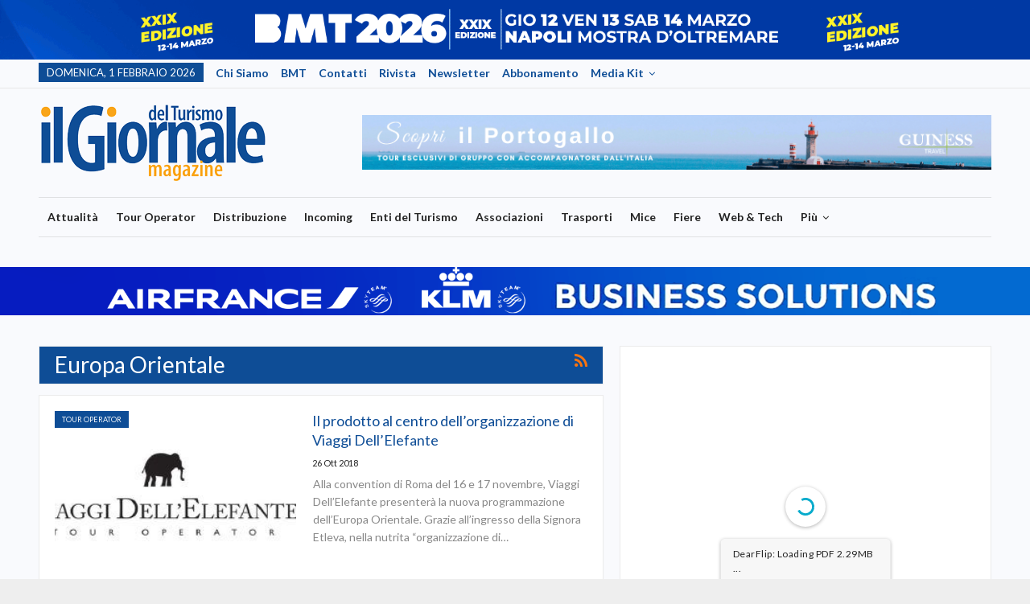

--- FILE ---
content_type: text/html; charset=UTF-8
request_url: https://ilgiornaledelturismo.com/tag/europa-orientale/
body_size: 16345
content:
<!DOCTYPE html>
<!--[if IE 8]>
<html class="ie ie8" lang="it-IT"> <![endif]-->
<!--[if IE 9]>
<html class="ie ie9" lang="it-IT"> <![endif]-->
<!--[if gt IE 9]><!-->
<html lang="it-IT"> <!--<![endif]-->
<head>
<meta charset="UTF-8">
<meta http-equiv="X-UA-Compatible" content="IE=edge">
<meta name="viewport" content="width=device-width, initial-scale=1.0">
<link rel="pingback" href="https://ilgiornaledelturismo.com/xmlrpc.php"/>
<title>Europa Orientale &#8211; Il Giornale del Turismo</title>
<meta name='robots' content='max-image-preview:large' />
<!-- Better Open Graph, Schema.org & Twitter Integration -->
<meta property="og:locale" content="it_it"/>
<meta property="og:site_name" content="Il Giornale del Turismo"/>
<meta property="og:url" content="https://ilgiornaledelturismo.com/tag/europa-orientale/"/>
<meta property="og:title" content="Archives"/>
<meta property="og:type" content="website"/>
<meta name="twitter:card" content="summary"/>
<meta name="twitter:url" content="https://ilgiornaledelturismo.com/tag/europa-orientale/"/>
<meta name="twitter:title" content="Archives"/>
<!-- / Better Open Graph, Schema.org & Twitter Integration. -->
<link rel='dns-prefetch' href='//fonts.googleapis.com' />
<link rel="alternate" type="application/rss+xml" title="Il Giornale del Turismo &raquo; Feed" href="https://ilgiornaledelturismo.com/feed/" />
<link rel="alternate" type="application/rss+xml" title="Il Giornale del Turismo &raquo; Feed dei commenti" href="https://ilgiornaledelturismo.com/comments/feed/" />
<link rel="alternate" type="application/rss+xml" title="Il Giornale del Turismo &raquo; Europa Orientale Feed del tag" href="https://ilgiornaledelturismo.com/tag/europa-orientale/feed/" />
<style id='wp-img-auto-sizes-contain-inline-css' type='text/css'>
img:is([sizes=auto i],[sizes^="auto," i]){contain-intrinsic-size:3000px 1500px}
/*# sourceURL=wp-img-auto-sizes-contain-inline-css */
</style>
<style id='wp-emoji-styles-inline-css' type='text/css'>
img.wp-smiley, img.emoji {
display: inline !important;
border: none !important;
box-shadow: none !important;
height: 1em !important;
width: 1em !important;
margin: 0 0.07em !important;
vertical-align: -0.1em !important;
background: none !important;
padding: 0 !important;
}
/*# sourceURL=wp-emoji-styles-inline-css */
</style>
<style id='wp-block-library-inline-css' type='text/css'>
:root{--wp-block-synced-color:#7a00df;--wp-block-synced-color--rgb:122,0,223;--wp-bound-block-color:var(--wp-block-synced-color);--wp-editor-canvas-background:#ddd;--wp-admin-theme-color:#007cba;--wp-admin-theme-color--rgb:0,124,186;--wp-admin-theme-color-darker-10:#006ba1;--wp-admin-theme-color-darker-10--rgb:0,107,160.5;--wp-admin-theme-color-darker-20:#005a87;--wp-admin-theme-color-darker-20--rgb:0,90,135;--wp-admin-border-width-focus:2px}@media (min-resolution:192dpi){:root{--wp-admin-border-width-focus:1.5px}}.wp-element-button{cursor:pointer}:root .has-very-light-gray-background-color{background-color:#eee}:root .has-very-dark-gray-background-color{background-color:#313131}:root .has-very-light-gray-color{color:#eee}:root .has-very-dark-gray-color{color:#313131}:root .has-vivid-green-cyan-to-vivid-cyan-blue-gradient-background{background:linear-gradient(135deg,#00d084,#0693e3)}:root .has-purple-crush-gradient-background{background:linear-gradient(135deg,#34e2e4,#4721fb 50%,#ab1dfe)}:root .has-hazy-dawn-gradient-background{background:linear-gradient(135deg,#faaca8,#dad0ec)}:root .has-subdued-olive-gradient-background{background:linear-gradient(135deg,#fafae1,#67a671)}:root .has-atomic-cream-gradient-background{background:linear-gradient(135deg,#fdd79a,#004a59)}:root .has-nightshade-gradient-background{background:linear-gradient(135deg,#330968,#31cdcf)}:root .has-midnight-gradient-background{background:linear-gradient(135deg,#020381,#2874fc)}:root{--wp--preset--font-size--normal:16px;--wp--preset--font-size--huge:42px}.has-regular-font-size{font-size:1em}.has-larger-font-size{font-size:2.625em}.has-normal-font-size{font-size:var(--wp--preset--font-size--normal)}.has-huge-font-size{font-size:var(--wp--preset--font-size--huge)}.has-text-align-center{text-align:center}.has-text-align-left{text-align:left}.has-text-align-right{text-align:right}.has-fit-text{white-space:nowrap!important}#end-resizable-editor-section{display:none}.aligncenter{clear:both}.items-justified-left{justify-content:flex-start}.items-justified-center{justify-content:center}.items-justified-right{justify-content:flex-end}.items-justified-space-between{justify-content:space-between}.screen-reader-text{border:0;clip-path:inset(50%);height:1px;margin:-1px;overflow:hidden;padding:0;position:absolute;width:1px;word-wrap:normal!important}.screen-reader-text:focus{background-color:#ddd;clip-path:none;color:#444;display:block;font-size:1em;height:auto;left:5px;line-height:normal;padding:15px 23px 14px;text-decoration:none;top:5px;width:auto;z-index:100000}html :where(.has-border-color){border-style:solid}html :where([style*=border-top-color]){border-top-style:solid}html :where([style*=border-right-color]){border-right-style:solid}html :where([style*=border-bottom-color]){border-bottom-style:solid}html :where([style*=border-left-color]){border-left-style:solid}html :where([style*=border-width]){border-style:solid}html :where([style*=border-top-width]){border-top-style:solid}html :where([style*=border-right-width]){border-right-style:solid}html :where([style*=border-bottom-width]){border-bottom-style:solid}html :where([style*=border-left-width]){border-left-style:solid}html :where(img[class*=wp-image-]){height:auto;max-width:100%}:where(figure){margin:0 0 1em}html :where(.is-position-sticky){--wp-admin--admin-bar--position-offset:var(--wp-admin--admin-bar--height,0px)}@media screen and (max-width:600px){html :where(.is-position-sticky){--wp-admin--admin-bar--position-offset:0px}}
/*# sourceURL=wp-block-library-inline-css */
</style><style id='wp-block-paragraph-inline-css' type='text/css'>
.is-small-text{font-size:.875em}.is-regular-text{font-size:1em}.is-large-text{font-size:2.25em}.is-larger-text{font-size:3em}.has-drop-cap:not(:focus):first-letter{float:left;font-size:8.4em;font-style:normal;font-weight:100;line-height:.68;margin:.05em .1em 0 0;text-transform:uppercase}body.rtl .has-drop-cap:not(:focus):first-letter{float:none;margin-left:.1em}p.has-drop-cap.has-background{overflow:hidden}:root :where(p.has-background){padding:1.25em 2.375em}:where(p.has-text-color:not(.has-link-color)) a{color:inherit}p.has-text-align-left[style*="writing-mode:vertical-lr"],p.has-text-align-right[style*="writing-mode:vertical-rl"]{rotate:180deg}
/*# sourceURL=https://ilgiornaledelturismo.com/wp-includes/blocks/paragraph/style.min.css */
</style>
<style id='global-styles-inline-css' type='text/css'>
:root{--wp--preset--aspect-ratio--square: 1;--wp--preset--aspect-ratio--4-3: 4/3;--wp--preset--aspect-ratio--3-4: 3/4;--wp--preset--aspect-ratio--3-2: 3/2;--wp--preset--aspect-ratio--2-3: 2/3;--wp--preset--aspect-ratio--16-9: 16/9;--wp--preset--aspect-ratio--9-16: 9/16;--wp--preset--color--black: #000000;--wp--preset--color--cyan-bluish-gray: #abb8c3;--wp--preset--color--white: #ffffff;--wp--preset--color--pale-pink: #f78da7;--wp--preset--color--vivid-red: #cf2e2e;--wp--preset--color--luminous-vivid-orange: #ff6900;--wp--preset--color--luminous-vivid-amber: #fcb900;--wp--preset--color--light-green-cyan: #7bdcb5;--wp--preset--color--vivid-green-cyan: #00d084;--wp--preset--color--pale-cyan-blue: #8ed1fc;--wp--preset--color--vivid-cyan-blue: #0693e3;--wp--preset--color--vivid-purple: #9b51e0;--wp--preset--gradient--vivid-cyan-blue-to-vivid-purple: linear-gradient(135deg,rgb(6,147,227) 0%,rgb(155,81,224) 100%);--wp--preset--gradient--light-green-cyan-to-vivid-green-cyan: linear-gradient(135deg,rgb(122,220,180) 0%,rgb(0,208,130) 100%);--wp--preset--gradient--luminous-vivid-amber-to-luminous-vivid-orange: linear-gradient(135deg,rgb(252,185,0) 0%,rgb(255,105,0) 100%);--wp--preset--gradient--luminous-vivid-orange-to-vivid-red: linear-gradient(135deg,rgb(255,105,0) 0%,rgb(207,46,46) 100%);--wp--preset--gradient--very-light-gray-to-cyan-bluish-gray: linear-gradient(135deg,rgb(238,238,238) 0%,rgb(169,184,195) 100%);--wp--preset--gradient--cool-to-warm-spectrum: linear-gradient(135deg,rgb(74,234,220) 0%,rgb(151,120,209) 20%,rgb(207,42,186) 40%,rgb(238,44,130) 60%,rgb(251,105,98) 80%,rgb(254,248,76) 100%);--wp--preset--gradient--blush-light-purple: linear-gradient(135deg,rgb(255,206,236) 0%,rgb(152,150,240) 100%);--wp--preset--gradient--blush-bordeaux: linear-gradient(135deg,rgb(254,205,165) 0%,rgb(254,45,45) 50%,rgb(107,0,62) 100%);--wp--preset--gradient--luminous-dusk: linear-gradient(135deg,rgb(255,203,112) 0%,rgb(199,81,192) 50%,rgb(65,88,208) 100%);--wp--preset--gradient--pale-ocean: linear-gradient(135deg,rgb(255,245,203) 0%,rgb(182,227,212) 50%,rgb(51,167,181) 100%);--wp--preset--gradient--electric-grass: linear-gradient(135deg,rgb(202,248,128) 0%,rgb(113,206,126) 100%);--wp--preset--gradient--midnight: linear-gradient(135deg,rgb(2,3,129) 0%,rgb(40,116,252) 100%);--wp--preset--font-size--small: 13px;--wp--preset--font-size--medium: 20px;--wp--preset--font-size--large: 36px;--wp--preset--font-size--x-large: 42px;--wp--preset--spacing--20: 0.44rem;--wp--preset--spacing--30: 0.67rem;--wp--preset--spacing--40: 1rem;--wp--preset--spacing--50: 1.5rem;--wp--preset--spacing--60: 2.25rem;--wp--preset--spacing--70: 3.38rem;--wp--preset--spacing--80: 5.06rem;--wp--preset--shadow--natural: 6px 6px 9px rgba(0, 0, 0, 0.2);--wp--preset--shadow--deep: 12px 12px 50px rgba(0, 0, 0, 0.4);--wp--preset--shadow--sharp: 6px 6px 0px rgba(0, 0, 0, 0.2);--wp--preset--shadow--outlined: 6px 6px 0px -3px rgb(255, 255, 255), 6px 6px rgb(0, 0, 0);--wp--preset--shadow--crisp: 6px 6px 0px rgb(0, 0, 0);}:where(.is-layout-flex){gap: 0.5em;}:where(.is-layout-grid){gap: 0.5em;}body .is-layout-flex{display: flex;}.is-layout-flex{flex-wrap: wrap;align-items: center;}.is-layout-flex > :is(*, div){margin: 0;}body .is-layout-grid{display: grid;}.is-layout-grid > :is(*, div){margin: 0;}:where(.wp-block-columns.is-layout-flex){gap: 2em;}:where(.wp-block-columns.is-layout-grid){gap: 2em;}:where(.wp-block-post-template.is-layout-flex){gap: 1.25em;}:where(.wp-block-post-template.is-layout-grid){gap: 1.25em;}.has-black-color{color: var(--wp--preset--color--black) !important;}.has-cyan-bluish-gray-color{color: var(--wp--preset--color--cyan-bluish-gray) !important;}.has-white-color{color: var(--wp--preset--color--white) !important;}.has-pale-pink-color{color: var(--wp--preset--color--pale-pink) !important;}.has-vivid-red-color{color: var(--wp--preset--color--vivid-red) !important;}.has-luminous-vivid-orange-color{color: var(--wp--preset--color--luminous-vivid-orange) !important;}.has-luminous-vivid-amber-color{color: var(--wp--preset--color--luminous-vivid-amber) !important;}.has-light-green-cyan-color{color: var(--wp--preset--color--light-green-cyan) !important;}.has-vivid-green-cyan-color{color: var(--wp--preset--color--vivid-green-cyan) !important;}.has-pale-cyan-blue-color{color: var(--wp--preset--color--pale-cyan-blue) !important;}.has-vivid-cyan-blue-color{color: var(--wp--preset--color--vivid-cyan-blue) !important;}.has-vivid-purple-color{color: var(--wp--preset--color--vivid-purple) !important;}.has-black-background-color{background-color: var(--wp--preset--color--black) !important;}.has-cyan-bluish-gray-background-color{background-color: var(--wp--preset--color--cyan-bluish-gray) !important;}.has-white-background-color{background-color: var(--wp--preset--color--white) !important;}.has-pale-pink-background-color{background-color: var(--wp--preset--color--pale-pink) !important;}.has-vivid-red-background-color{background-color: var(--wp--preset--color--vivid-red) !important;}.has-luminous-vivid-orange-background-color{background-color: var(--wp--preset--color--luminous-vivid-orange) !important;}.has-luminous-vivid-amber-background-color{background-color: var(--wp--preset--color--luminous-vivid-amber) !important;}.has-light-green-cyan-background-color{background-color: var(--wp--preset--color--light-green-cyan) !important;}.has-vivid-green-cyan-background-color{background-color: var(--wp--preset--color--vivid-green-cyan) !important;}.has-pale-cyan-blue-background-color{background-color: var(--wp--preset--color--pale-cyan-blue) !important;}.has-vivid-cyan-blue-background-color{background-color: var(--wp--preset--color--vivid-cyan-blue) !important;}.has-vivid-purple-background-color{background-color: var(--wp--preset--color--vivid-purple) !important;}.has-black-border-color{border-color: var(--wp--preset--color--black) !important;}.has-cyan-bluish-gray-border-color{border-color: var(--wp--preset--color--cyan-bluish-gray) !important;}.has-white-border-color{border-color: var(--wp--preset--color--white) !important;}.has-pale-pink-border-color{border-color: var(--wp--preset--color--pale-pink) !important;}.has-vivid-red-border-color{border-color: var(--wp--preset--color--vivid-red) !important;}.has-luminous-vivid-orange-border-color{border-color: var(--wp--preset--color--luminous-vivid-orange) !important;}.has-luminous-vivid-amber-border-color{border-color: var(--wp--preset--color--luminous-vivid-amber) !important;}.has-light-green-cyan-border-color{border-color: var(--wp--preset--color--light-green-cyan) !important;}.has-vivid-green-cyan-border-color{border-color: var(--wp--preset--color--vivid-green-cyan) !important;}.has-pale-cyan-blue-border-color{border-color: var(--wp--preset--color--pale-cyan-blue) !important;}.has-vivid-cyan-blue-border-color{border-color: var(--wp--preset--color--vivid-cyan-blue) !important;}.has-vivid-purple-border-color{border-color: var(--wp--preset--color--vivid-purple) !important;}.has-vivid-cyan-blue-to-vivid-purple-gradient-background{background: var(--wp--preset--gradient--vivid-cyan-blue-to-vivid-purple) !important;}.has-light-green-cyan-to-vivid-green-cyan-gradient-background{background: var(--wp--preset--gradient--light-green-cyan-to-vivid-green-cyan) !important;}.has-luminous-vivid-amber-to-luminous-vivid-orange-gradient-background{background: var(--wp--preset--gradient--luminous-vivid-amber-to-luminous-vivid-orange) !important;}.has-luminous-vivid-orange-to-vivid-red-gradient-background{background: var(--wp--preset--gradient--luminous-vivid-orange-to-vivid-red) !important;}.has-very-light-gray-to-cyan-bluish-gray-gradient-background{background: var(--wp--preset--gradient--very-light-gray-to-cyan-bluish-gray) !important;}.has-cool-to-warm-spectrum-gradient-background{background: var(--wp--preset--gradient--cool-to-warm-spectrum) !important;}.has-blush-light-purple-gradient-background{background: var(--wp--preset--gradient--blush-light-purple) !important;}.has-blush-bordeaux-gradient-background{background: var(--wp--preset--gradient--blush-bordeaux) !important;}.has-luminous-dusk-gradient-background{background: var(--wp--preset--gradient--luminous-dusk) !important;}.has-pale-ocean-gradient-background{background: var(--wp--preset--gradient--pale-ocean) !important;}.has-electric-grass-gradient-background{background: var(--wp--preset--gradient--electric-grass) !important;}.has-midnight-gradient-background{background: var(--wp--preset--gradient--midnight) !important;}.has-small-font-size{font-size: var(--wp--preset--font-size--small) !important;}.has-medium-font-size{font-size: var(--wp--preset--font-size--medium) !important;}.has-large-font-size{font-size: var(--wp--preset--font-size--large) !important;}.has-x-large-font-size{font-size: var(--wp--preset--font-size--x-large) !important;}
/*# sourceURL=global-styles-inline-css */
</style>
<style id='classic-theme-styles-inline-css' type='text/css'>
/*! This file is auto-generated */
.wp-block-button__link{color:#fff;background-color:#32373c;border-radius:9999px;box-shadow:none;text-decoration:none;padding:calc(.667em + 2px) calc(1.333em + 2px);font-size:1.125em}.wp-block-file__button{background:#32373c;color:#fff;text-decoration:none}
/*# sourceURL=/wp-includes/css/classic-themes.min.css */
</style>
<link rel='stylesheet' id='contact-form-7-css' href='https://ilgiornaledelturismo.com/wp-content/plugins/contact-form-7/includes/css/styles.css?ver=6.1.4' type='text/css' media='all' />
<link rel='stylesheet' id='slick-css' href='https://ilgiornaledelturismo.com/wp-content/themes/publisher-child/css/slick.css?ver=1' type='text/css' media='all' />
<link rel='stylesheet' id='slick-theme-css' href='https://ilgiornaledelturismo.com/wp-content/themes/publisher-child/css/slick-theme.css?ver=1' type='text/css' media='all' />
<link rel='stylesheet' id='dflip-style-css' href='https://ilgiornaledelturismo.com/wp-content/plugins/3d-flipbook-dflip-lite/assets/css/dflip.min.css?ver=2.4.20' type='text/css' media='all' />
<link rel='stylesheet' id='publisher-child-css' href='https://ilgiornaledelturismo.com/wp-content/themes/publisher-child/style.css?ver=1.0.0' type='text/css' media='all' />
<link rel='stylesheet' id='better-framework-main-fonts-css' href='https://fonts.googleapis.com/css?family=Lato:400,700%7CRoboto:500&#038;display=swap' type='text/css' media='all' />
<script type="text/javascript" src="https://ilgiornaledelturismo.com/wp-includes/js/jquery/jquery.min.js?ver=3.7.1" id="jquery-core-js"></script>
<script type="text/javascript" src="https://ilgiornaledelturismo.com/wp-includes/js/jquery/jquery-migrate.min.js?ver=3.4.1" id="jquery-migrate-js"></script>
<script></script><link rel="https://api.w.org/" href="https://ilgiornaledelturismo.com/wp-json/" /><link rel="alternate" title="JSON" type="application/json" href="https://ilgiornaledelturismo.com/wp-json/wp/v2/tags/255" /><link rel="EditURI" type="application/rsd+xml" title="RSD" href="https://ilgiornaledelturismo.com/xmlrpc.php?rsd" />
<meta name="generator" content="WordPress 6.9" />
<script type="text/javascript">
var _iub = _iub || [];
_iub.csConfiguration = {"consentOnContinuedBrowsing":false,"consentOnScroll":false,"countryDetection":true,"gdprAppliesGlobally":false,"invalidateConsentWithoutLog":true,"perPurposeConsent":true,"siteId":3663378,"whitelabel":false,"cookiePolicyId":18427640,"lang":"it", "banner":{ "acceptButtonCaptionColor":"#FFFFFF","acceptButtonColor":"#0073CE","acceptButtonDisplay":true,"backgroundColor":"#FFFFFF","closeButtonRejects":true,"customizeButtonCaptionColor":"#4D4D4D","customizeButtonColor":"#DADADA","customizeButtonDisplay":true,"explicitWithdrawal":true,"listPurposes":true,"position":"float-bottom-right","rejectButtonCaptionColor":"#FFFFFF","rejectButtonColor":"#0073CE","rejectButtonDisplay":true,"textColor":"#000000" }};
</script>
<script type="text/javascript" src="https://cs.iubenda.com/autoblocking/3663378.js"></script>
<script type="text/javascript" src="//cdn.iubenda.com/cs/iubenda_cs.js" charset="UTF-8" async></script>			<link rel="shortcut icon" href="https://ilgiornaledelturismo.com/wp-content/uploads/2024/01/cropped-favicon.png">			<link rel="apple-touch-icon" href="https://ilgiornaledelturismo.com/wp-content/uploads/2024/01/cropped-favicon.png">			<link rel="apple-touch-icon" sizes="114x114" href="https://ilgiornaledelturismo.com/wp-content/uploads/2024/01/cropped-favicon.png">			<link rel="apple-touch-icon" sizes="72x72" href="https://ilgiornaledelturismo.com/wp-content/uploads/2024/01/cropped-favicon.png">			<link rel="apple-touch-icon" sizes="144x144" href="https://ilgiornaledelturismo.com/wp-content/uploads/2024/01/cropped-favicon.png"><meta name="generator" content="Powered by WPBakery Page Builder - drag and drop page builder for WordPress."/>
<script type="application/ld+json">{
"@context": "http://schema.org/",
"@type": "Organization",
"@id": "#organization",
"logo": {
"@type": "ImageObject",
"url": "https://ilgiornaledelturismo.com/wp-content/uploads/2023/12/logo-gdt.png"
},
"url": "https://ilgiornaledelturismo.com/",
"name": "Il Giornale del Turismo",
"description": ""
}</script>
<script type="application/ld+json">{
"@context": "http://schema.org/",
"@type": "WebSite",
"name": "Il Giornale del Turismo",
"alternateName": "",
"url": "https://ilgiornaledelturismo.com/"
}</script>
<link rel='stylesheet' id='bf-minifed-css-1' href='https://ilgiornaledelturismo.com/wp-content/bs-booster-cache/638664b3be4e66cc47fd6fce818fcdad.css' type='text/css' media='all' />
<link rel='stylesheet' id='7.6.2-1769612860' href='https://ilgiornaledelturismo.com/wp-content/bs-booster-cache/3a6cf37fac495a67d1c0037553c3f393.css' type='text/css' media='all' />
<link rel="icon" href="https://ilgiornaledelturismo.com/wp-content/uploads/2024/01/cropped-favicon-150x150.png" sizes="32x32" />
<link rel="icon" href="https://ilgiornaledelturismo.com/wp-content/uploads/2024/01/cropped-favicon-300x300.png" sizes="192x192" />
<link rel="apple-touch-icon" href="https://ilgiornaledelturismo.com/wp-content/uploads/2024/01/cropped-favicon-300x300.png" />
<meta name="msapplication-TileImage" content="https://ilgiornaledelturismo.com/wp-content/uploads/2024/01/cropped-favicon-300x300.png" />
<noscript><style> .wpb_animate_when_almost_visible { opacity: 1; }</style></noscript>	</head>
<body class="archive tag tag-europa-orientale tag-255 wp-theme-publisher wp-child-theme-publisher-child bs-theme bs-publisher bs-publisher-online-magazine active-light-box active-top-line ltr close-rh page-layout-2-col-right boxed main-menu-sticky  bs-show-ha bs-show-ha-b wpb-js-composer js-comp-ver-7.0 vc_responsive bs-ll-a" dir="ltr">
<section class="skin-slider">
<div class="row no-gutters">
<div class="col">
<div class="single-item home-slider">
<div>
<a class="abs-link" title="" href="https://bmtnapoli.com/lp/proposte-espositive/?utm_source=GdT" target="_blank"></a>
<img src="https://ilgiornaledelturismo.com/wp-content/uploads/2025/12/1920x1080px_TQ_banner-skin-1.gif" alt="">
</div>
</div>
</div>
</div>
</section>
<div class="main-wrap content-main-wrap">
<header id="header" class="site-header header-style-2 boxed" itemscope="itemscope" itemtype="https://schema.org/WPHeader">
<section class="topbar topbar-style-1 hidden-xs hidden-xs">
<div class="content-wrap">
<div class="container">
<div class="topbar-inner clearfix">
<div class="section-menu">
<div id="menu-top" class="menu top-menu-wrapper" role="navigation" itemscope="itemscope" itemtype="https://schema.org/SiteNavigationElement">
<nav class="top-menu-container">
<ul id="top-navigation" class="top-menu menu clearfix bsm-pure">
<li id="topbar-date" class="menu-item menu-item-date">
<span
class="topbar-date">domenica, 1 Febbraio 2026</span>
</li>
<li id="menu-item-103607" class="menu-item menu-item-type-post_type menu-item-object-page better-anim-fade menu-item-103607"><a href="https://ilgiornaledelturismo.com/chi-siamo/">Chi siamo</a></li>
<li id="menu-item-103608" class="menu-item menu-item-type-custom menu-item-object-custom better-anim-fade menu-item-103608"><a target="_blank" href="https://bmtnapoli.com/">BMT</a></li>
<li id="menu-item-84575" class="menu-item menu-item-type-post_type menu-item-object-page better-anim-fade menu-item-84575"><a href="https://ilgiornaledelturismo.com/contatti/">Contatti</a></li>
<li id="menu-item-103822" class="menu-item menu-item-type-post_type menu-item-object-page better-anim-fade menu-item-103822"><a href="https://ilgiornaledelturismo.com/magazine/">Rivista</a></li>
<li id="menu-item-104653" class="menu-item menu-item-type-custom menu-item-object-custom better-anim-fade menu-item-104653"><a target="_blank" href="https://progecta.mailmta.com/nl/progecta_page245.mn">Newsletter</a></li>
<li id="menu-item-103629" class="menu-item menu-item-type-post_type menu-item-object-page better-anim-fade menu-item-103629"><a href="https://ilgiornaledelturismo.com/abbonamento/">Abbonamento</a></li>
<li id="menu-item-104941" class="menu-item menu-item-type-custom menu-item-object-custom menu-item-has-children better-anim-fade menu-item-104941"><a href="#!">Media Kit</a>
<ul class="sub-menu">
<li id="menu-item-104942" class="menu-item menu-item-type-custom menu-item-object-custom better-anim-fade menu-item-104942"><a target="_blank" href="https://ilgiornaledelturismo.com/wp-content/uploads/2024/07/MEDIA-KIT-2024_GdT-ITA.pdf">Scarica</a></li>
<li id="menu-item-104943" class="menu-item menu-item-type-custom menu-item-object-custom better-anim-fade menu-item-104943"><a target="_blank" href="https://ilgiornaledelturismo.com/wp-content/uploads/2024/07/Mediakit_GdT-2024_25-ENG.pdf">Download</a></li>
</ul>
</li>
</ul>
</nav>
</div>
</div>
</div>
</div>
</div>
</section>
<div class="header-inner">
<div class="content-wrap">
<div class="container">
<div class="row">
<div class="row-height">
<div class="logo-col col-xs-4">
<div class="col-inside">
<div id="site-branding" class="site-branding">
<p  id="site-title" class="logo h1 img-logo">
<a href="https://ilgiornaledelturismo.com/" itemprop="url" rel="home">
<img id="site-logo" src="https://ilgiornaledelturismo.com/wp-content/uploads/2023/12/logo-gdt.png"
alt="Il Giornale del Turismo"  data-bsrjs="https://ilgiornaledelturismo.com/wp-content/uploads/2023/12/logo-gdt.png"  />
<span class="site-title">Il Giornale del Turismo - </span>
</a>
</p>
</div><!-- .site-branding -->
</div>
</div>
<div class="sidebar-col col-xs-8">
<div class="col-inside">
<aside id="sidebar" class="sidebar" role="complementary" itemscope="itemscope" itemtype="https://schema.org/WPSideBar">
<div class="mnsxqaktrw mnsxqaktrw-pubadban mnsxqaktrw-show-desktop mnsxqaktrw-show-tablet-portrait mnsxqaktrw-show-tablet-landscape mnsxqaktrw-show-phone mnsxqaktrw-loc-header_aside_logo mnsxqaktrw-align-left mnsxqaktrw-column-1 mnsxqaktrw-clearfix no-bg-box-model"><div id="mnsxqaktrw-84428-1222241009" class="mnsxqaktrw-container mnsxqaktrw-type-custom_code " itemscope="" itemtype="https://schema.org/WPAdBlock" data-adid="84428" data-type="custom_code">            <section class="header-slider">
<div class="container p-0">
<div class="row no-gutters">
<div class="col">
<div class="single-item home-slider">
<div>
<a class="abs-link" title="" href="https://tinyurl.com/GT-GuinessPortogallo25" target="_blank"></a>
<img src="https://ilgiornaledelturismo.com/wp-content/uploads/2025/06/GT-Banner-2.06.png" alt="">
</div>
</div>
</div>
</div>
</div>
</section>
</div></div>										</aside>
</div>
</div>
</div>
</div>
</div>
</div>
</div>
<div id="menu-main" class="menu main-menu-wrapper" role="navigation" itemscope="itemscope" itemtype="https://schema.org/SiteNavigationElement">
<div class="main-menu-inner">
<div class="content-wrap">
<div class="container">
<nav class="main-menu-container">
<ul id="main-navigation" class="main-menu menu bsm-pure clearfix">
<li id="menu-item-103590" class="menu-item menu-item-type-taxonomy menu-item-object-category menu-term-5 better-anim-fade menu-item-103590"><a href="https://ilgiornaledelturismo.com/category/attualita/">Attualità</a></li>
<li id="menu-item-103579" class="menu-item menu-item-type-taxonomy menu-item-object-category menu-term-22 better-anim-fade menu-item-103579"><a href="https://ilgiornaledelturismo.com/category/tour-operator/">Tour Operator</a></li>
<li id="menu-item-104660" class="menu-item menu-item-type-taxonomy menu-item-object-category menu-term-9 better-anim-fade menu-item-104660"><a href="https://ilgiornaledelturismo.com/category/distribuzione/">Distribuzione</a></li>
<li id="menu-item-103578" class="menu-item menu-item-type-taxonomy menu-item-object-category menu-term-18 better-anim-fade menu-item-103578"><a href="https://ilgiornaledelturismo.com/category/incoming/">Incoming</a></li>
<li id="menu-item-104661" class="menu-item menu-item-type-taxonomy menu-item-object-category menu-term-15 better-anim-fade menu-item-104661"><a href="https://ilgiornaledelturismo.com/category/enti-del-turismo/">Enti del Turismo</a></li>
<li id="menu-item-103575" class="menu-item menu-item-type-taxonomy menu-item-object-category menu-term-4 better-anim-fade menu-item-103575"><a href="https://ilgiornaledelturismo.com/category/associazioni/">Associazioni</a></li>
<li id="menu-item-104662" class="menu-item menu-item-type-taxonomy menu-item-object-category menu-term-23 better-anim-fade menu-item-104662"><a href="https://ilgiornaledelturismo.com/category/trasporti/">Trasporti</a></li>
<li id="menu-item-103583" class="menu-item menu-item-type-taxonomy menu-item-object-category menu-term-20 better-anim-fade menu-item-103583"><a href="https://ilgiornaledelturismo.com/category/mice/">Mice</a></li>
<li id="menu-item-103588" class="menu-item menu-item-type-taxonomy menu-item-object-category menu-term-17 better-anim-fade menu-item-103588"><a href="https://ilgiornaledelturismo.com/category/fiere/">Fiere</a></li>
<li id="menu-item-103589" class="menu-item menu-item-type-taxonomy menu-item-object-category menu-term-30 better-anim-fade menu-item-103589"><a href="https://ilgiornaledelturismo.com/category/web-tech/">Web &amp; Tech</a></li>
<li id="menu-item-104694" class="menu-item menu-item-type-custom menu-item-object-custom better-anim-fade menu-item-104694"><a href="#!"><form class="custom-search" action="https://ilgiornaledelturismo.com/" method="get">
<input type="text" name="s" placeholder="Cerca..." value="" />
<button type="submit">Cerca</button>
</form></a></li>
</ul><!-- #main-navigation -->
</nav><!-- .main-menu-container -->
</div>
</div>
</div>
</div><!-- .menu -->
</header><!-- .header -->
<div class="rh-header clearfix light deferred-block-exclude">
<div class="rh-container clearfix">
<div class="menu-container close">
<span class="menu-handler"><span class="lines"></span></span>
</div><!-- .menu-container -->
<div class="logo-container rh-img-logo">
<a href="https://ilgiornaledelturismo.com/" itemprop="url" rel="home">
<img src="https://ilgiornaledelturismo.com/wp-content/uploads/2023/12/gdt-logo.png"
alt="Il Giornale del Turismo"  data-bsrjs="https://ilgiornaledelturismo.com/wp-content/uploads/2023/12/gdt-logo.png"  />				</a>
</div><!-- .logo-container -->
</div><!-- .rh-container -->
</div><!-- .rh-header -->
<div class='bs-injection bs-injection-after_header bs-injection-2-col bs-vc-content'>
<section class="precontent-slider">
<div class="container p-0">
<div class="row no-gutters">
<div class="col">
<div class="single-item home-slider">
<div>
<a class="abs-link" title="" href="https://www.afkl.biz/s/?language=en_US" target="_blank"></a>
<img decoding="async" src="https://ilgiornaledelturismo.com/wp-content/uploads/2024/05/bs-logo2-1.png" alt="">
</div>
</div>
</div>
</div>
</div>
</section>
</div><div class="content-wrap">
<main id="content" class="content-container">
<div class="container layout-2-col layout-2-col-1 layout-right-sidebar">
<div class="row main-section">
<div class="col-sm-8 content-column">
<section class="archive-title tag-title with-action">
<div class="pre-title"><span>Naviga tra i Tag</span></div>
<div class="actions-container">
<a class="rss-link" href="https://ilgiornaledelturismo.com/tag/europa-orientale/feed/"><i class="fa fa-rss"></i></a>
</div>
<h1 class="page-heading"><span class="h-title">Europa Orientale</span></h1>
</section>
<div class="listing listing-blog listing-blog-5 clearfix ">
<article class="post-72399 type-post format-standard has-post-thumbnail   listing-item listing-item-blog  listing-item-blog-5 main-term-22 bsw-13 ">
<div class="item-inner clearfix">
<div class="featured clearfix">
<div class="term-badges floated"><span class="term-badge term-22"><a href="https://ilgiornaledelturismo.com/category/tour-operator/">Tour Operator</a></span></div>				<a  title="Il prodotto al centro dell’organizzazione di Viaggi Dell’Elefante" data-src="https://ilgiornaledelturismo.com/wp-content/uploads/2018/10/viaggidellelefante-20240109-173851-357x210.jpg" data-bs-srcset="{&quot;baseurl&quot;:&quot;https:\/\/ilgiornaledelturismo.com\/wp-content\/uploads\/2018\/10\/&quot;,&quot;sizes&quot;:{&quot;210&quot;:&quot;viaggidellelefante-20240109-173851-210x136.jpg&quot;,&quot;279&quot;:&quot;viaggidellelefante-20240109-173851-279x220.jpg&quot;,&quot;357&quot;:&quot;viaggidellelefante-20240109-173851-357x210.jpg&quot;,&quot;750&quot;:&quot;viaggidellelefante-20240109-173851-750x430.jpg&quot;,&quot;800&quot;:&quot;viaggidellelefante-20240109-173851.jpg&quot;}}"						class="img-holder" href="https://ilgiornaledelturismo.com/il-prodotto-al-centro-dellorganizzazione-di-viaggi-dellelefante/"></a>
</div>
<h2 class="title">		<a href="https://ilgiornaledelturismo.com/il-prodotto-al-centro-dellorganizzazione-di-viaggi-dellelefante/" class="post-title post-url">
Il prodotto al centro dell’organizzazione di Viaggi Dell’Elefante		</a>
</h2>		<div class="post-meta">
<span class="time"><time class="post-published updated"
datetime="2018-10-26T11:56:11+02:00">26 Ott 2018</time></span>
</div>
<div class="post-summary">
Alla convention di Roma del 16 e 17 novembre, Viaggi Dell’Elefante presenterà la nuova programmazione dell’Europa Orientale.
Grazie all’ingresso della Signora Etleva, nella nutrita “organizzazione di&hellip;			</div>
</div>
</article >
</div>
</div><!-- .content-column -->
<div class="col-sm-4 sidebar-column sidebar-column-primary">
<aside id="sidebar-primary-sidebar" class="sidebar" role="complementary" aria-label="Primary Sidebar Sidebar" itemscope="itemscope" itemtype="https://schema.org/WPSideBar">
<div id="block-3" class=" h-ni w-nt primary-sidebar-widget widget widget_block"><div class="_df_book df-lite" id="df_110246"  _slug="gdt-speciale-ttg-2025" data-title="gdt-speciale-ttg-2025" wpoptions="true" thumbtype="" ></div><script class="df-shortcode-script" nowprocket type="application/javascript">window.option_df_110246 = {"outline":[],"backgroundColor":"#ffffff","height":"350","autoEnableOutline":"false","autoEnableThumbnail":"false","overwritePDFOutline":"false","enableDownload":"false","direction":"1","pageSize":"1","pageMode":"1","singlePageMode":"2","controlsPosition":"hide","soundEnable":"false","autoPlay":"false","autoPlayDuration":"5000","autoPlayStart":"false","source":"https:\/\/ilgiornaledelturismo.com\/wp-content\/uploads\/2025\/10\/GdT_SpecialeTTG-2025.pdf","wpOptions":"true"}; if(window.DFLIP && window.DFLIP.parseBooks){window.DFLIP.parseBooks();}</script>	
<br>
<div style="text-align: center;"><a class="home download-magazine" href="https://ilgiornaledelturismo.com/wp-content/uploads/2025/10/GdT_SpecialeTTG-2025.pdf">SCARICA LA RIVISTA</a></div></div><div id="block-18" class=" h-ni w-nt primary-sidebar-widget widget widget_block"><div class="custom-widget-button"><a href="https://ilgiornaledelturismo.com/wp-content/uploads/2024/07/MEDIA-KIT-2024_GdT-ITA.pdf" title="Scarica il Media Kit" target="_blank">Scarica il Media Kit</a><a href="https://ilgiornaledelturismo.com/wp-content/uploads/2024/07/Mediakit_GdT-2024_25-ENG.pdf" title="Download the Media Kit" target="_blank">Download the Media Kit</a></div></div><div id="block-2" class=" h-ni w-nt primary-sidebar-widget widget widget_block"><p>    <section class="sidebar-slider">
<div class="container p-0">
<div class="row no-gutters">
<div class="col">
<div class="single-item home-slider">
<div>
<a class="abs-link" title="" href="http://www.berninaexpress.ch/it" target="_blank"></a>
<img decoding="async" src="https://ilgiornaledelturismo.com/wp-content/uploads/2025/05/BEX_OnlineBanner_300x250px_IT.gif" alt="">
</div>
</div>
</div>
</div>
</div>
</section>
</p>
</div><div id="bs-thumbnail-listing-1-4" class=" h-ni w-t primary-sidebar-widget widget widget_bs-thumbnail-listing-1"><div id="" class=" bs-listing bs-listing-listing-thumbnail-1 bs-listing-single-tab pagination-animate">		<p class="section-heading sh-t1 sh-s2 main-term-29">
<a href="https://ilgiornaledelturismo.com/category/video-news/" class="main-link">
<span class="h-text main-term-29">
Video news							</span>
</a>
</p>
<div class="bs-pagination-wrapper main-term-29 next_prev bs-slider-first-item">
<div class="listing listing-thumbnail listing-tb-1 clearfix columns-1">
<div class="post-105103 type-post format-standard has-post-thumbnail   listing-item listing-item-thumbnail listing-item-tb-1 main-term-29">
<div class="item-inner clearfix">
<div class="featured featured-type-featured-image">
<a  title="BMT 2024 &#8211; I numeri della fiera" data-src="https://ilgiornaledelturismo.com/wp-content/uploads/2024/05/bmt2024-86x64.jpg" data-bs-srcset="{&quot;baseurl&quot;:&quot;https:\/\/ilgiornaledelturismo.com\/wp-content\/uploads\/2024\/05\/&quot;,&quot;sizes&quot;:{&quot;86&quot;:&quot;bmt2024-86x64.jpg&quot;,&quot;210&quot;:&quot;bmt2024-210x136.jpg&quot;,&quot;800&quot;:&quot;bmt2024.jpg&quot;}}"						class="img-holder" href="https://ilgiornaledelturismo.com/bmt-2024-i-numeri-della-fiera/"></a>
</div>
<p class="title">		<a href="https://ilgiornaledelturismo.com/bmt-2024-i-numeri-della-fiera/" class="post-url post-title">
BMT 2024 &#8211; I numeri della fiera		</a>
</p>		<div class="post-meta">
<span class="time"><time class="post-published updated"
datetime="2024-05-20T19:50:58+02:00">20 Mag 2024</time></span>
</div>
</div>
</div >
</div>
</div></div></div><div id="block-19" class=" h-ni w-nt primary-sidebar-widget widget widget_block"><p>      <section class="sidebar-secondary-slider">
<div class="container p-0">
<div class="row no-gutters">
<div class="col">
<div class="single-item home-slider">
<div>
<a class="abs-link" title="" href="https://www.traghettigds.it/?utm_source=rivista-maggio&utm_medium=link&utm_campaign=ilgiornaledelturismo" target="_blank"></a>
<img decoding="async" src="https://ilgiornaledelturismo.com/wp-content/uploads/2024/05/Banner-GDS-430x350-New.png" alt="">
</div>
</div>
</div>
</div>
</div>
</section>
</p>
</div><div id="bs-thumbnail-listing-1-2" class=" h-ni h-c h-c-000000 h-bg h-bg-000000 w-t primary-sidebar-widget widget widget_bs-thumbnail-listing-1"><div id="" class=" bs-listing bs-listing-listing-thumbnail-1 bs-listing-single-tab pagination-animate">		<p class="section-heading sh-t1 sh-s2 main-term-none">
<span class="h-text main-term-none main-link">
News più lette					</span>
</p>
<div class="bs-slider-items-container" data-slider-animation-speed="750" data-slider-autoplay="0" data-slider-control-dots="off" data-slider-control-next-prev="style-1" data-autoplaySpeed="3000">		<div class="bs-pagination-wrapper main-term-none slider bs-slider-first-item bs-slider-item bs-items-3">
<div class="listing listing-thumbnail listing-tb-1 clearfix columns-1">
<div class="post-97986 type-post format-standard has-post-thumbnail   listing-item listing-item-thumbnail listing-item-tb-1 main-term-21">
<div class="item-inner clearfix">
<div class="featured featured-type-featured-image">
<a  title="Associazioni del Turismo a Garavaglia: nel decreto Sostegni misure inadeguate" data-src="https://ilgiornaledelturismo.com/wp-content/uploads/2021/03/garavaglia-86x64.jpg" data-bs-srcset="{&quot;baseurl&quot;:&quot;https:\/\/ilgiornaledelturismo.com\/wp-content\/uploads\/2021\/03\/&quot;,&quot;sizes&quot;:{&quot;86&quot;:&quot;garavaglia-86x64.jpg&quot;,&quot;210&quot;:&quot;garavaglia-210x136.jpg&quot;,&quot;900&quot;:&quot;garavaglia.jpg&quot;}}"						class="img-holder" href="https://ilgiornaledelturismo.com/associazioni-del-turismo-a-garavaglia-nel-decreto-sostegni-misure-inadeguate/"></a>
</div>
<p class="title">		<a href="https://ilgiornaledelturismo.com/associazioni-del-turismo-a-garavaglia-nel-decreto-sostegni-misure-inadeguate/" class="post-url post-title">
Associazioni del Turismo a Garavaglia: nel decreto Sostegni misure inadeguate		</a>
</p>		<div class="post-meta">
<span class="time"><time class="post-published updated"
datetime="2021-03-25T09:00:10+01:00">25 Mar 2021</time></span>
</div>
</div>
</div >
<div class="post-94383 type-post format-standard has-post-thumbnail   listing-item listing-item-thumbnail listing-item-tb-1 main-term-26">
<div class="item-inner clearfix">
<div class="featured featured-type-featured-image">
<a  title="Trasporti: partnership tra MarinoBus e Wetaxi" data-src="https://ilgiornaledelturismo.com/wp-content/uploads/2019/02/MarinoBus-1-86x64.jpg" data-bs-srcset="{&quot;baseurl&quot;:&quot;https:\/\/ilgiornaledelturismo.com\/wp-content\/uploads\/2019\/02\/&quot;,&quot;sizes&quot;:{&quot;86&quot;:&quot;MarinoBus-1-86x64.jpg&quot;,&quot;210&quot;:&quot;MarinoBus-1-210x136.jpg&quot;,&quot;800&quot;:&quot;MarinoBus-1.jpg&quot;}}"						class="img-holder" href="https://ilgiornaledelturismo.com/trasporti-partnership-tra-marinobus-e-wetaxi/"></a>
</div>
<p class="title">		<a href="https://ilgiornaledelturismo.com/trasporti-partnership-tra-marinobus-e-wetaxi/" class="post-url post-title">
Trasporti: partnership tra MarinoBus e Wetaxi		</a>
</p>		<div class="post-meta">
<span class="time"><time class="post-published updated"
datetime="2019-12-06T15:56:16+01:00">6 Dic 2019</time></span>
</div>
</div>
</div >
<div class="post-74272 type-post format-standard has-post-thumbnail   listing-item listing-item-thumbnail listing-item-tb-1 main-term-24">
<div class="item-inner clearfix">
<div class="featured featured-type-featured-image">
<a  title="Compagnie aeree: Copa Airlines la più puntuale del mondo, Alitalia ventesima" data-src="https://ilgiornaledelturismo.com/wp-content/uploads/2018/11/alitalia-86x64.jpg" data-bs-srcset="{&quot;baseurl&quot;:&quot;https:\/\/ilgiornaledelturismo.com\/wp-content\/uploads\/2018\/11\/&quot;,&quot;sizes&quot;:{&quot;86&quot;:&quot;alitalia-86x64.jpg&quot;,&quot;210&quot;:&quot;alitalia-210x136.jpg&quot;,&quot;800&quot;:&quot;alitalia.jpg&quot;}}"						class="img-holder" href="https://ilgiornaledelturismo.com/compagnie-aeree-copa-airlines-la-piu-puntuale-del-mondo-alitalia-ventesima/"></a>
</div>
<p class="title">		<a href="https://ilgiornaledelturismo.com/compagnie-aeree-copa-airlines-la-piu-puntuale-del-mondo-alitalia-ventesima/" class="post-url post-title">
Compagnie aeree: Copa Airlines la più puntuale del mondo, Alitalia ventesima		</a>
</p>		<div class="post-meta">
<span class="time"><time class="post-published updated"
datetime="2019-01-04T14:56:59+01:00">4 Gen 2019</time></span>
</div>
</div>
</div >
<div class="post-75105 type-post format-standard has-post-thumbnail   listing-item listing-item-thumbnail listing-item-tb-1 main-term-3">
<div class="item-inner clearfix">
<div class="featured featured-type-featured-image">
<a  title="Alberghi, Assohotel: &#8216;Tax Credit Riqualificazione 2019, ancora troppa incertezza&#8217;" data-src="https://ilgiornaledelturismo.com/wp-content/uploads/2019/02/albonetti-assohotel-86x64.jpg" data-bs-srcset="{&quot;baseurl&quot;:&quot;https:\/\/ilgiornaledelturismo.com\/wp-content\/uploads\/2019\/02\/&quot;,&quot;sizes&quot;:{&quot;86&quot;:&quot;albonetti-assohotel-86x64.jpg&quot;,&quot;210&quot;:&quot;albonetti-assohotel-210x136.jpg&quot;,&quot;800&quot;:&quot;albonetti-assohotel.jpg&quot;}}"						class="img-holder" href="https://ilgiornaledelturismo.com/alberghi-assohotel-tax-credit-riqualificazione-2019-ancora-troppa-incertezza/"></a>
</div>
<p class="title">		<a href="https://ilgiornaledelturismo.com/alberghi-assohotel-tax-credit-riqualificazione-2019-ancora-troppa-incertezza/" class="post-url post-title">
Alberghi, Assohotel: &#8216;Tax Credit Riqualificazione 2019, ancora troppa&hellip;		</a>
</p>		<div class="post-meta">
<span class="time"><time class="post-published updated"
datetime="2019-02-06T12:36:15+01:00">6 Feb 2019</time></span>
</div>
</div>
</div >
</div>
</div>		<div class="bs-pagination-wrapper main-term-none slider  bs-slider-item bs-items-3">
<div class="listing listing-thumbnail listing-tb-1 clearfix columns-1">
<div class="post-94490 type-post format-standard has-post-thumbnail   listing-item listing-item-thumbnail listing-item-tb-1 main-term-22">
<div class="item-inner clearfix">
<div class="featured featured-type-featured-image">
<a  title="Mare, cultura ed Europa nella primavera di MAPO Travel" data-src="https://ilgiornaledelturismo.com/wp-content/uploads/2019/09/mapotravel-86x64.jpg" data-bs-srcset="{&quot;baseurl&quot;:&quot;https:\/\/ilgiornaledelturismo.com\/wp-content\/uploads\/2019\/09\/&quot;,&quot;sizes&quot;:{&quot;86&quot;:&quot;mapotravel-86x64.jpg&quot;,&quot;210&quot;:&quot;mapotravel-210x136.jpg&quot;,&quot;800&quot;:&quot;mapotravel.jpg&quot;}}"						class="img-holder" href="https://ilgiornaledelturismo.com/mare-cultura-ed-europa-nella-primavera-di-mapo-travel/"></a>
</div>
<p class="title">		<a href="https://ilgiornaledelturismo.com/mare-cultura-ed-europa-nella-primavera-di-mapo-travel/" class="post-url post-title">
Mare, cultura ed Europa nella primavera di MAPO Travel		</a>
</p>		<div class="post-meta">
<span class="time"><time class="post-published updated"
datetime="2019-12-20T10:50:43+01:00">20 Dic 2019</time></span>
</div>
</div>
</div >
<div class="post-103390 type-post format-standard has-post-thumbnail   listing-item listing-item-thumbnail listing-item-tb-1 main-term-15">
<div class="item-inner clearfix">
<div class="featured featured-type-featured-image">
<a  title="Turismo 2024: 9 italiani su 10 fanno già programmi per la prossima stagione" data-src="https://ilgiornaledelturismo.com/wp-content/uploads/2023/11/Vacanze-86x64.jpg" data-bs-srcset="{&quot;baseurl&quot;:&quot;https:\/\/ilgiornaledelturismo.com\/wp-content\/uploads\/2023\/11\/&quot;,&quot;sizes&quot;:{&quot;86&quot;:&quot;Vacanze-86x64.jpg&quot;,&quot;210&quot;:&quot;Vacanze-210x136.jpg&quot;,&quot;800&quot;:&quot;Vacanze.jpg&quot;}}"						class="img-holder" href="https://ilgiornaledelturismo.com/turismo-2024-9-italiani-su-10-fanno-gia-programmi-per-la-prossima-stagione/"></a>
</div>
<p class="title">		<a href="https://ilgiornaledelturismo.com/turismo-2024-9-italiani-su-10-fanno-gia-programmi-per-la-prossima-stagione/" class="post-url post-title">
Turismo 2024: 9 italiani su 10 fanno già programmi per la prossima stagione		</a>
</p>		<div class="post-meta">
<span class="time"><time class="post-published updated"
datetime="2023-11-23T16:10:12+01:00">23 Nov 2023</time></span>
</div>
</div>
</div >
<div class="post-96221 type-post format-standard has-post-thumbnail   listing-item listing-item-thumbnail listing-item-tb-1 main-term-20">
<div class="item-inner clearfix">
<div class="featured featured-type-featured-image">
<a  title="MICE: 2019 positivo per AIM Group con 3.000 event experience organizzati" data-src="https://ilgiornaledelturismo.com/wp-content/uploads/2020/01/aim-buongiorno-86x64.jpg" data-bs-srcset="{&quot;baseurl&quot;:&quot;https:\/\/ilgiornaledelturismo.com\/wp-content\/uploads\/2020\/01\/&quot;,&quot;sizes&quot;:{&quot;86&quot;:&quot;aim-buongiorno-86x64.jpg&quot;,&quot;210&quot;:&quot;aim-buongiorno-210x136.jpg&quot;,&quot;800&quot;:&quot;aim-buongiorno.jpg&quot;}}"						class="img-holder" href="https://ilgiornaledelturismo.com/mice-2019-positivo-per-aim-group-con-3-000-event-experience-organizzati/"></a>
</div>
<p class="title">		<a href="https://ilgiornaledelturismo.com/mice-2019-positivo-per-aim-group-con-3-000-event-experience-organizzati/" class="post-url post-title">
MICE: 2019 positivo per AIM Group con 3.000 event experience organizzati		</a>
</p>		<div class="post-meta">
<span class="time"><time class="post-published updated"
datetime="2020-01-23T12:15:34+01:00">23 Gen 2020</time></span>
</div>
</div>
</div >
<div class="post-95612 type-post format-standard has-post-thumbnail   listing-item listing-item-thumbnail listing-item-tb-1 main-term-17">
<div class="item-inner clearfix">
<div class="featured featured-type-featured-image">
<a  title="Fiere: AEFI e CFI incontrano il sottosegretario Di Stefano" data-src="https://ilgiornaledelturismo.com/wp-content/uploads/2020/03/fieraroma-86x64.jpg" data-bs-srcset="{&quot;baseurl&quot;:&quot;https:\/\/ilgiornaledelturismo.com\/wp-content\/uploads\/2020\/03\/&quot;,&quot;sizes&quot;:{&quot;86&quot;:&quot;fieraroma-86x64.jpg&quot;,&quot;210&quot;:&quot;fieraroma-210x136.jpg&quot;,&quot;800&quot;:&quot;fieraroma.jpg&quot;}}"						class="img-holder" href="https://ilgiornaledelturismo.com/fiere-aefi-e-cfi-incontrano-il-sottosegretario-di-stefano/"></a>
</div>
<p class="title">		<a href="https://ilgiornaledelturismo.com/fiere-aefi-e-cfi-incontrano-il-sottosegretario-di-stefano/" class="post-url post-title">
Fiere: AEFI e CFI incontrano il sottosegretario Di Stefano		</a>
</p>		<div class="post-meta">
<span class="time"><time class="post-published updated"
datetime="2020-08-04T17:22:54+02:00">4 Ago 2020</time></span>
</div>
</div>
</div >
</div>
</div>		<div class="bs-pagination-wrapper main-term-none slider  bs-slider-item bs-items-3">
<div class="listing listing-thumbnail listing-tb-1 clearfix columns-1">
<div class="post-104309 type-post format-standard has-post-thumbnail   listing-item listing-item-thumbnail listing-item-tb-1 main-term-21">
<div class="item-inner clearfix">
<div class="featured featured-type-featured-image">
<a  title="Focus Giappone e Malesia per GOING: la programmazione Oriente si completa" data-src="https://ilgiornaledelturismo.com/wp-content/uploads/2022/05/Giappone-Fuji-86x64.jpg" data-bs-srcset="{&quot;baseurl&quot;:&quot;https:\/\/ilgiornaledelturismo.com\/wp-content\/uploads\/2022\/05\/&quot;,&quot;sizes&quot;:{&quot;86&quot;:&quot;Giappone-Fuji-86x64.jpg&quot;,&quot;210&quot;:&quot;Giappone-Fuji-210x136.jpg&quot;,&quot;1054&quot;:&quot;Giappone-Fuji.jpg&quot;}}"						class="img-holder" href="https://ilgiornaledelturismo.com/focus-giappone-e-malesia-per-going-la-programmazione-oriente-si-completa/"></a>
</div>
<p class="title">		<a href="https://ilgiornaledelturismo.com/focus-giappone-e-malesia-per-going-la-programmazione-oriente-si-completa/" class="post-url post-title">
Focus Giappone e Malesia per GOING: la programmazione Oriente si completa		</a>
</p>		<div class="post-meta">
<span class="time"><time class="post-published updated"
datetime="2024-02-20T12:50:09+01:00">20 Feb 2024</time></span>
</div>
</div>
</div >
<div class="post-102842 type-post format-standard has-post-thumbnail   listing-item listing-item-thumbnail listing-item-tb-1 main-term-10">
<div class="item-inner clearfix">
<div class="featured featured-type-featured-image">
<a  title="Network Gattinoni: bilancio positivo dopo un anno per l&#8217;utilizzo della piattaforma b2b2c" data-src="https://ilgiornaledelturismo.com/wp-content/uploads/2023/06/Gattinoni-Antonella-Ferrari-3-86x64.jpg" data-bs-srcset="{&quot;baseurl&quot;:&quot;https:\/\/ilgiornaledelturismo.com\/wp-content\/uploads\/2023\/06\/&quot;,&quot;sizes&quot;:{&quot;86&quot;:&quot;Gattinoni-Antonella-Ferrari-3-86x64.jpg&quot;,&quot;210&quot;:&quot;Gattinoni-Antonella-Ferrari-3-210x136.jpg&quot;,&quot;800&quot;:&quot;Gattinoni-Antonella-Ferrari-3.jpg&quot;}}"						class="img-holder" href="https://ilgiornaledelturismo.com/network-gattinoni-bilancio-positivo-dopo-un-anno-per-lutilizzo-della-piattaforma-b2b2c/"></a>
</div>
<p class="title">		<a href="https://ilgiornaledelturismo.com/network-gattinoni-bilancio-positivo-dopo-un-anno-per-lutilizzo-della-piattaforma-b2b2c/" class="post-url post-title">
Network Gattinoni: bilancio positivo dopo un anno per l&#8217;utilizzo della&hellip;		</a>
</p>		<div class="post-meta">
<span class="time"><time class="post-published updated"
datetime="2023-06-26T22:35:25+02:00">26 Giu 2023</time></span>
</div>
</div>
</div >
<div class="post-96465 type-post format-standard has-post-thumbnail   listing-item listing-item-thumbnail listing-item-tb-1 main-term-24">
<div class="item-inner clearfix">
<div class="featured featured-type-featured-image">
<a  title="Aeroporti di Bari e Brindisi: anche a gennaio continua il trend positivo" data-src="https://ilgiornaledelturismo.com/wp-content/uploads/2019/03/aeroporto-bari-3-86x64.jpg" data-bs-srcset="{&quot;baseurl&quot;:&quot;https:\/\/ilgiornaledelturismo.com\/wp-content\/uploads\/2019\/03\/&quot;,&quot;sizes&quot;:{&quot;86&quot;:&quot;aeroporto-bari-3-86x64.jpg&quot;,&quot;210&quot;:&quot;aeroporto-bari-3-210x136.jpg&quot;,&quot;800&quot;:&quot;aeroporto-bari-3.jpg&quot;}}"						class="img-holder" href="https://ilgiornaledelturismo.com/aeroporti-di-bari-e-brindisi-anche-a-gennaio-continua-il-trend-positivo/"></a>
</div>
<p class="title">		<a href="https://ilgiornaledelturismo.com/aeroporti-di-bari-e-brindisi-anche-a-gennaio-continua-il-trend-positivo/" class="post-url post-title">
Aeroporti di Bari e Brindisi: anche a gennaio continua il trend positivo		</a>
</p>		<div class="post-meta">
<span class="time"><time class="post-published updated"
datetime="2020-02-20T17:50:57+01:00">20 Feb 2020</time></span>
</div>
</div>
</div >
<div class="post-94326 type-post format-standard has-post-thumbnail   listing-item listing-item-thumbnail listing-item-tb-1 main-term-4">
<div class="item-inner clearfix">
<div class="featured featured-type-featured-image">
<a  title="Incoming: AIAV annuncia corsi di formazione on line per gli agenti" data-src="https://ilgiornaledelturismo.com/wp-content/uploads/2019/06/aiav-1-86x64.jpg" data-bs-srcset="{&quot;baseurl&quot;:&quot;https:\/\/ilgiornaledelturismo.com\/wp-content\/uploads\/2019\/06\/&quot;,&quot;sizes&quot;:{&quot;86&quot;:&quot;aiav-1-86x64.jpg&quot;,&quot;210&quot;:&quot;aiav-1-210x136.jpg&quot;,&quot;800&quot;:&quot;aiav-1.jpg&quot;}}"						class="img-holder" href="https://ilgiornaledelturismo.com/incoming-aiav-annuncia-corsi-di-formazione-on-line-per-gli-agenti/"></a>
</div>
<p class="title">		<a href="https://ilgiornaledelturismo.com/incoming-aiav-annuncia-corsi-di-formazione-on-line-per-gli-agenti/" class="post-url post-title">
Incoming: AIAV annuncia corsi di formazione on line per gli agenti		</a>
</p>		<div class="post-meta">
<span class="time"><time class="post-published updated"
datetime="2019-11-29T09:55:30+01:00">29 Nov 2019</time></span>
</div>
</div>
</div >
</div>
</div><div class="bs-slider-controls main-term-none"><div class="bs-control-nav  bs-control-nav-style-1"></div></div></div></div></div></aside>
</div><!-- .primary-sidebar-column -->
</div><!-- .main-section -->
</div>
</main><!-- main -->
</div><!-- .content-wrap -->
	<footer id="site-footer" class="site-footer full-width">
<div class="footer-widgets light-text">
<div class="content-wrap">
<div class="container">
<div class="row">
<div class="col-sm-4">
<aside id="sidebar-footer-1" class="sidebar" role="complementary" aria-label="Footer - Column 1 Sidebar" itemscope="itemscope" itemtype="https://schema.org/WPSideBar">
<div id="bs-about-2" class=" h-ni w-nt footer-widget footer-column-1 widget widget_bs-about"><div  class="bs-shortcode bs-about  bs-light-scheme">
<h4 class="about-title">
<img class="logo-image" src="https://ilgiornaledelturismo.com/wp-content/uploads/2024/04/progecta-white.png"
alt="">
</h4>
<div class="about-text">
<p>Edizioni Progecta srl<br />
Via Vannella Gaetani, 27 - 80121 Napoli (NA)<br />
P.IVA 071127880635</p>
</div>
<ul class="about-icons-list"><li class="about-icon-item facebook"><a href="https://www.facebook.com/ilgiornaledelturismo" target="_blank"><i class="fa fa-facebook"></i></a><li class="about-icon-item email"><a href="http://redazione@ilgiornaledelturismo.com" target="_blank"><i class="fa fa-envelope"></i></a></ul></div>
</div>							</aside>
</div>
<div class="col-sm-4">
<aside id="sidebar-footer-2" class="sidebar" role="complementary" aria-label="Footer - Column 2 Sidebar" itemscope="itemscope" itemtype="https://schema.org/WPSideBar">
<div id="text-2" class=" h-ni w-nt footer-widget footer-column-2 widget widget_text">			<div class="textwidget"><p>La Progecta s.r.l., azienda leader nell’organizzazione di fiere, eventi e congressi, vanta un’esperienza ventennale coronata da successi e riconoscimenti, non solo sul piano nazionale ma anche internazionale.<br />
<br />
Da oltre 28 anni affianca Aziende ed Istituzioni con un team di professionisti specializzati che garantiscono qualità dei servizi offerti, elevati standard di efficienza, produttività e competitività.</p>
</div>
</div>							</aside>
</div>
<div class="col-sm-4">
<aside id="sidebar-footer-3" class="sidebar" role="complementary" aria-label="Footer - Column 3 Sidebar" itemscope="itemscope" itemtype="https://schema.org/WPSideBar">
<div id="text-3" class=" h-ni w-nt footer-widget footer-column-3 widget widget_text">			<div class="textwidget"><div id="block-6" class=" h-ni w-nt footer-widget footer-column-2 widget widget_block widget_text">
<p>Esperienza e competenza acquisite negli anni nell&#8217;organizzazione di workshop, road-show ed eventi speciali, assicurano garanzia di eccellenza nei risultati, sia in termini di visibilità che in termini commerciali.</p>
</div>
</div>
</div>							</aside>
</div>
</div>
</div>
</div>
</div>
<div class="copy-footer">
<div class="content-wrap">
<div class="container">
<div class="row">
<div class="col-lg-12">
<div id="menu-footer" class="menu footer-menu-wrapper" role="navigation" itemscope="itemscope" itemtype="https://schema.org/SiteNavigationElement">
<nav class="footer-menu-container">
<ul id="footer-navigation" class="footer-menu menu clearfix">
<li class="menu-item menu-item-type-post_type menu-item-object-page better-anim-fade menu-item-103607"><a href="https://ilgiornaledelturismo.com/chi-siamo/">Chi siamo</a></li>
<li class="menu-item menu-item-type-custom menu-item-object-custom better-anim-fade menu-item-103608"><a target="_blank" href="https://bmtnapoli.com/">BMT</a></li>
<li class="menu-item menu-item-type-post_type menu-item-object-page better-anim-fade menu-item-84575"><a href="https://ilgiornaledelturismo.com/contatti/">Contatti</a></li>
<li class="menu-item menu-item-type-post_type menu-item-object-page better-anim-fade menu-item-103822"><a href="https://ilgiornaledelturismo.com/magazine/">Rivista</a></li>
<li class="menu-item menu-item-type-custom menu-item-object-custom better-anim-fade menu-item-104653"><a target="_blank" href="https://progecta.mailmta.com/nl/progecta_page245.mn">Newsletter</a></li>
<li class="menu-item menu-item-type-post_type menu-item-object-page better-anim-fade menu-item-103629"><a href="https://ilgiornaledelturismo.com/abbonamento/">Abbonamento</a></li>
<li class="menu-item menu-item-type-custom menu-item-object-custom menu-item-has-children better-anim-fade menu-item-104941"><a href="#!">Media Kit</a>
<ul class="sub-menu">
<li class="menu-item menu-item-type-custom menu-item-object-custom better-anim-fade menu-item-104942"><a target="_blank" href="https://ilgiornaledelturismo.com/wp-content/uploads/2024/07/MEDIA-KIT-2024_GdT-ITA.pdf">Scarica</a></li>
<li class="menu-item menu-item-type-custom menu-item-object-custom better-anim-fade menu-item-104943"><a target="_blank" href="https://ilgiornaledelturismo.com/wp-content/uploads/2024/07/Mediakit_GdT-2024_25-ENG.pdf">Download</a></li>
</ul>
</li>
</ul>
</nav>
</div>
</div>
</div>
<div class="row footer-copy-row">
<div class="copy-1 col-lg-6 col-md-6 col-sm-6 col-xs-12">
© 2026 - Il Giornale del Turismo. Tutti i diritti riservati.						</div>
<div class="copy-2 col-lg-6 col-md-6 col-sm-6 col-xs-12">
<a href="https://www.iubenda.com/privacy-policy/18427640" class="iubenda-nostyle no-brand iubenda-noiframe iubenda-embed iubenda-noiframe " title="Privacy Policy ">Privacy</a><script type="text/javascript">(function (w,d) {var loader = function () {var s = d.createElement("script"), tag = d.getElementsByTagName("script")[0]; s.src="https://cdn.iubenda.com/iubenda.js"; tag.parentNode.insertBefore(s,tag);}; if(w.addEventListener){w.addEventListener("load", loader, false);}else if(w.attachEvent){w.attachEvent("onload", loader);}else{w.onload = loader;}})(window, document);</script> - <a href="https://www.iubenda.com/privacy-policy/18427640/cookie-policy" class="iubenda-nostyle no-brand iubenda-noiframe iubenda-embed iubenda-noiframe " title="Cookie Policy ">Cookie</a><script type="text/javascript">(function (w,d) {var loader = function () {var s = d.createElement("script"), tag = d.getElementsByTagName("script")[0]; s.src="https://cdn.iubenda.com/iubenda.js"; tag.parentNode.insertBefore(s,tag);}; if(w.addEventListener){w.addEventListener("load", loader, false);}else if(w.attachEvent){w.attachEvent("onload", loader);}else{w.onload = loader;}})(window, document);</script> | <a href="https://mutart.it" target="_blank" title="Agenzia Comunicazione Napoli">Mutart Agency</a>						</div>
</div>
</div>
</div>
</div>
</footer><!-- .footer -->
</div><!-- .main-wrap -->
<span class="back-top"><i class="fa fa-arrow-up"></i></span>
<script type="speculationrules">
{"prefetch":[{"source":"document","where":{"and":[{"href_matches":"/*"},{"not":{"href_matches":["/wp-*.php","/wp-admin/*","/wp-content/uploads/*","/wp-content/*","/wp-content/plugins/*","/wp-content/themes/publisher-child/*","/wp-content/themes/publisher/*","/*\\?(.+)"]}},{"not":{"selector_matches":"a[rel~=\"nofollow\"]"}},{"not":{"selector_matches":".no-prefetch, .no-prefetch a"}}]},"eagerness":"conservative"}]}
</script>
<script async src="https://www.googletagmanager.com/gtag/js?id=G-FXLS5VE5FL"></script>
<script>
window.dataLayer = window.dataLayer || [];
function gtag(){dataLayer.push(arguments);}
gtag('js', new Date());
gtag('config', 'G-FXLS5VE5FL');
</script><script type="text/javascript" id="publisher-theme-pagination-js-extra">
/* <![CDATA[ */
var bs_pagination_loc = {"loading":"\u003Cdiv class=\"bs-loading\"\u003E\u003Cdiv\u003E\u003C/div\u003E\u003Cdiv\u003E\u003C/div\u003E\u003Cdiv\u003E\u003C/div\u003E\u003Cdiv\u003E\u003C/div\u003E\u003Cdiv\u003E\u003C/div\u003E\u003Cdiv\u003E\u003C/div\u003E\u003Cdiv\u003E\u003C/div\u003E\u003Cdiv\u003E\u003C/div\u003E\u003Cdiv\u003E\u003C/div\u003E\u003C/div\u003E"};
//# sourceURL=publisher-theme-pagination-js-extra
/* ]]> */
</script>
<script type="text/javascript" id="publisher-js-extra">
/* <![CDATA[ */
var publisher_theme_global_loc = {"page":{"boxed":"boxed"},"header":{"style":"style-2","boxed":"boxed"},"ajax_url":"https://ilgiornaledelturismo.com/wp-admin/admin-ajax.php","loading":"\u003Cdiv class=\"bs-loading\"\u003E\u003Cdiv\u003E\u003C/div\u003E\u003Cdiv\u003E\u003C/div\u003E\u003Cdiv\u003E\u003C/div\u003E\u003Cdiv\u003E\u003C/div\u003E\u003Cdiv\u003E\u003C/div\u003E\u003Cdiv\u003E\u003C/div\u003E\u003Cdiv\u003E\u003C/div\u003E\u003Cdiv\u003E\u003C/div\u003E\u003Cdiv\u003E\u003C/div\u003E\u003C/div\u003E","translations":{"tabs_all":"Tutti","tabs_more":"Pi\u00f9","lightbox_expand":"Allarga immagine","lightbox_close":"Chiudi"},"lightbox":{"not_classes":""},"main_menu":{"more_menu":"enable"},"top_menu":{"more_menu":"enable"},"skyscraper":{"sticky_gap":30,"sticky":true,"position":"after-header"},"share":{"more":true},"refresh_googletagads":"1","notification":{"subscribe_msg":"By clicking the subscribe button you will never miss the new articles!","subscribed_msg":"You're subscribed to notifications","subscribe_btn":"Subscribe","subscribed_btn":"Unsubscribe"}};
var publisher_theme_ajax_search_loc = {"ajax_url":"https://ilgiornaledelturismo.com/wp-admin/admin-ajax.php","previewMarkup":"\u003Cdiv class=\"ajax-search-results-wrapper ajax-search-no-product ajax-search-fullwidth\"\u003E\n\t\u003Cdiv class=\"ajax-search-results\"\u003E\n\t\t\u003Cdiv class=\"ajax-ajax-posts-list\"\u003E\n\t\t\t\u003Cdiv class=\"clean-title heading-typo\"\u003E\n\t\t\t\t\u003Cspan\u003EArticoli\u003C/span\u003E\n\t\t\t\u003C/div\u003E\n\t\t\t\u003Cdiv class=\"posts-lists\" data-section-name=\"posts\"\u003E\u003C/div\u003E\n\t\t\u003C/div\u003E\n\t\t\u003Cdiv class=\"ajax-taxonomy-list\"\u003E\n\t\t\t\u003Cdiv class=\"ajax-categories-columns\"\u003E\n\t\t\t\t\u003Cdiv class=\"clean-title heading-typo\"\u003E\n\t\t\t\t\t\u003Cspan\u003ECategorie\u003C/span\u003E\n\t\t\t\t\u003C/div\u003E\n\t\t\t\t\u003Cdiv class=\"posts-lists\" data-section-name=\"categories\"\u003E\u003C/div\u003E\n\t\t\t\u003C/div\u003E\n\t\t\t\u003Cdiv class=\"ajax-tags-columns\"\u003E\n\t\t\t\t\u003Cdiv class=\"clean-title heading-typo\"\u003E\n\t\t\t\t\t\u003Cspan\u003ETags\u003C/span\u003E\n\t\t\t\t\u003C/div\u003E\n\t\t\t\t\u003Cdiv class=\"posts-lists\" data-section-name=\"tags\"\u003E\u003C/div\u003E\n\t\t\t\u003C/div\u003E\n\t\t\u003C/div\u003E\n\t\u003C/div\u003E\n\u003C/div\u003E","full_width":"1"};
//# sourceURL=publisher-js-extra
/* ]]> */
</script>
<div class="rh-cover noscroll  no-login-icon" >
<span class="rh-close"></span>
<div class="rh-panel rh-pm">
<div class="rh-p-h">
</div>
<div class="rh-p-b">
<div class="rh-c-m clearfix"></div>
<form role="search" method="get" class="search-form" action="https://ilgiornaledelturismo.com">
<input type="search" class="search-field"
placeholder="Cerca..."
value="" name="s"
title="Cerca per"
autocomplete="off">
<input type="submit" class="search-submit" value="">
</form>
</div>
</div>
</div>
<script data-cfasync="false">
window.dFlipLocation = 'https://ilgiornaledelturismo.com/wp-content/plugins/3d-flipbook-dflip-lite/assets/';
window.dFlipWPGlobal = {"text":{"toggleSound":"Turn on\/off Sound","toggleThumbnails":"Toggle Thumbnails","toggleOutline":"Toggle Outline\/Bookmark","previousPage":"Previous Page","nextPage":"Next Page","toggleFullscreen":"Toggle Fullscreen","zoomIn":"Zoom In","zoomOut":"Zoom Out","toggleHelp":"Toggle Help","singlePageMode":"Single Page Mode","doublePageMode":"Double Page Mode","downloadPDFFile":"Download PDF File","gotoFirstPage":"Goto First Page","gotoLastPage":"Goto Last Page","share":"Share","mailSubject":"I wanted you to see this FlipBook","mailBody":"Check out this site {{url}}","loading":"DearFlip: Loading "},"viewerType":"flipbook","moreControls":"download,pageMode,startPage,endPage,sound","hideControls":"","scrollWheel":"false","backgroundColor":"#777","backgroundImage":"","height":"auto","paddingLeft":"20","paddingRight":"20","controlsPosition":"bottom","duration":800,"soundEnable":"true","enableDownload":"true","showSearchControl":"false","showPrintControl":"false","enableAnnotation":false,"enableAnalytics":"false","webgl":"true","hard":"none","maxTextureSize":"1600","rangeChunkSize":"524288","zoomRatio":1.5,"stiffness":3,"pageMode":"0","singlePageMode":"0","pageSize":"0","autoPlay":"false","autoPlayDuration":5000,"autoPlayStart":"false","linkTarget":"2","sharePrefix":"flipbook-"};
</script>
<script type="text/javascript" src="https://ilgiornaledelturismo.com/wp-includes/js/dist/hooks.min.js?ver=dd5603f07f9220ed27f1" id="wp-hooks-js"></script>
<script type="text/javascript" src="https://ilgiornaledelturismo.com/wp-includes/js/dist/i18n.min.js?ver=c26c3dc7bed366793375" id="wp-i18n-js"></script>
<script type="text/javascript" id="wp-i18n-js-after">
/* <![CDATA[ */
wp.i18n.setLocaleData( { 'text direction\u0004ltr': [ 'ltr' ] } );
wp.i18n.setLocaleData( { 'text direction\u0004ltr': [ 'ltr' ] } );
//# sourceURL=wp-i18n-js-after
/* ]]> */
</script>
<script type="text/javascript" src="https://ilgiornaledelturismo.com/wp-content/plugins/contact-form-7/includes/swv/js/index.js?ver=6.1.4" id="swv-js"></script>
<script type="text/javascript" id="contact-form-7-js-translations">
/* <![CDATA[ */
( function( domain, translations ) {
var localeData = translations.locale_data[ domain ] || translations.locale_data.messages;
localeData[""].domain = domain;
wp.i18n.setLocaleData( localeData, domain );
} )( "contact-form-7", {"translation-revision-date":"2026-01-14 20:31:08+0000","generator":"GlotPress\/4.0.3","domain":"messages","locale_data":{"messages":{"":{"domain":"messages","plural-forms":"nplurals=2; plural=n != 1;","lang":"it"},"This contact form is placed in the wrong place.":["Questo modulo di contatto \u00e8 posizionato nel posto sbagliato."],"Error:":["Errore:"]}},"comment":{"reference":"includes\/js\/index.js"}} );
//# sourceURL=contact-form-7-js-translations
/* ]]> */
</script>
<script type="text/javascript" id="contact-form-7-js-before">
/* <![CDATA[ */
var wpcf7 = {
"api": {
"root": "https:\/\/ilgiornaledelturismo.com\/wp-json\/",
"namespace": "contact-form-7\/v1"
}
};
//# sourceURL=contact-form-7-js-before
/* ]]> */
</script>
<script type="text/javascript" src="https://ilgiornaledelturismo.com/wp-content/plugins/contact-form-7/includes/js/index.js?ver=6.1.4" id="contact-form-7-js"></script>
<script type="text/javascript" src="https://ilgiornaledelturismo.com/wp-content/themes/publisher-child/js/adv.js?ver=1.0" id="adv-js"></script>
<script type="text/javascript" src="https://ilgiornaledelturismo.com/wp-content/themes/publisher-child/js/gdt.js?ver=1.0" id="gdt-js"></script>
<script type="text/javascript" src="https://ilgiornaledelturismo.com/wp-content/themes/publisher-child/js/bootstrap.min.js?ver=1.0" id="bootstrap-js"></script>
<script type="text/javascript" src="https://ilgiornaledelturismo.com/wp-content/themes/publisher-child/js/slick.min.js?ver=1.0" id="slick-js"></script>
<script type="text/javascript" src="https://ilgiornaledelturismo.com/wp-content/plugins/3d-flipbook-dflip-lite/assets/js/dflip.min.js?ver=2.4.20" id="dflip-script-js"></script>
<script type="text/javascript" src="https://ilgiornaledelturismo.com/wp-content/plugins/better-adsmanager/js/advertising.min.js?ver=1.21.0" id="better-advertising-js"></script>
<script type="text/javascript" async="async" src="https://ilgiornaledelturismo.com/wp-content/bs-booster-cache/9092563e90406f2b441a02b88b6f882d.js?ver=6.9" id="bs-booster-js"></script>
<script id="wp-emoji-settings" type="application/json">
{"baseUrl":"https://s.w.org/images/core/emoji/17.0.2/72x72/","ext":".png","svgUrl":"https://s.w.org/images/core/emoji/17.0.2/svg/","svgExt":".svg","source":{"concatemoji":"https://ilgiornaledelturismo.com/wp-includes/js/wp-emoji-release.min.js?ver=6.9"}}
</script>
<script type="module">
/* <![CDATA[ */
/*! This file is auto-generated */
const a=JSON.parse(document.getElementById("wp-emoji-settings").textContent),o=(window._wpemojiSettings=a,"wpEmojiSettingsSupports"),s=["flag","emoji"];function i(e){try{var t={supportTests:e,timestamp:(new Date).valueOf()};sessionStorage.setItem(o,JSON.stringify(t))}catch(e){}}function c(e,t,n){e.clearRect(0,0,e.canvas.width,e.canvas.height),e.fillText(t,0,0);t=new Uint32Array(e.getImageData(0,0,e.canvas.width,e.canvas.height).data);e.clearRect(0,0,e.canvas.width,e.canvas.height),e.fillText(n,0,0);const a=new Uint32Array(e.getImageData(0,0,e.canvas.width,e.canvas.height).data);return t.every((e,t)=>e===a[t])}function p(e,t){e.clearRect(0,0,e.canvas.width,e.canvas.height),e.fillText(t,0,0);var n=e.getImageData(16,16,1,1);for(let e=0;e<n.data.length;e++)if(0!==n.data[e])return!1;return!0}function u(e,t,n,a){switch(t){case"flag":return n(e,"\ud83c\udff3\ufe0f\u200d\u26a7\ufe0f","\ud83c\udff3\ufe0f\u200b\u26a7\ufe0f")?!1:!n(e,"\ud83c\udde8\ud83c\uddf6","\ud83c\udde8\u200b\ud83c\uddf6")&&!n(e,"\ud83c\udff4\udb40\udc67\udb40\udc62\udb40\udc65\udb40\udc6e\udb40\udc67\udb40\udc7f","\ud83c\udff4\u200b\udb40\udc67\u200b\udb40\udc62\u200b\udb40\udc65\u200b\udb40\udc6e\u200b\udb40\udc67\u200b\udb40\udc7f");case"emoji":return!a(e,"\ud83e\u1fac8")}return!1}function f(e,t,n,a){let r;const o=(r="undefined"!=typeof WorkerGlobalScope&&self instanceof WorkerGlobalScope?new OffscreenCanvas(300,150):document.createElement("canvas")).getContext("2d",{willReadFrequently:!0}),s=(o.textBaseline="top",o.font="600 32px Arial",{});return e.forEach(e=>{s[e]=t(o,e,n,a)}),s}function r(e){var t=document.createElement("script");t.src=e,t.defer=!0,document.head.appendChild(t)}a.supports={everything:!0,everythingExceptFlag:!0},new Promise(t=>{let n=function(){try{var e=JSON.parse(sessionStorage.getItem(o));if("object"==typeof e&&"number"==typeof e.timestamp&&(new Date).valueOf()<e.timestamp+604800&&"object"==typeof e.supportTests)return e.supportTests}catch(e){}return null}();if(!n){if("undefined"!=typeof Worker&&"undefined"!=typeof OffscreenCanvas&&"undefined"!=typeof URL&&URL.createObjectURL&&"undefined"!=typeof Blob)try{var e="postMessage("+f.toString()+"("+[JSON.stringify(s),u.toString(),c.toString(),p.toString()].join(",")+"));",a=new Blob([e],{type:"text/javascript"});const r=new Worker(URL.createObjectURL(a),{name:"wpTestEmojiSupports"});return void(r.onmessage=e=>{i(n=e.data),r.terminate(),t(n)})}catch(e){}i(n=f(s,u,c,p))}t(n)}).then(e=>{for(const n in e)a.supports[n]=e[n],a.supports.everything=a.supports.everything&&a.supports[n],"flag"!==n&&(a.supports.everythingExceptFlag=a.supports.everythingExceptFlag&&a.supports[n]);var t;a.supports.everythingExceptFlag=a.supports.everythingExceptFlag&&!a.supports.flag,a.supports.everything||((t=a.source||{}).concatemoji?r(t.concatemoji):t.wpemoji&&t.twemoji&&(r(t.twemoji),r(t.wpemoji)))});
//# sourceURL=https://ilgiornaledelturismo.com/wp-includes/js/wp-emoji-loader.min.js
/* ]]> */
</script>
<script></script>
<script>
var mnsxqaktrw=function(t){"use strict";return{init:function(){0==mnsxqaktrw.ads_state()&&mnsxqaktrw.blocked_ads_fallback()},ads_state:function(){return void 0!==window.better_ads_adblock},blocked_ads_fallback:function(){var a=[];t(".mnsxqaktrw-container").each(function(){if("image"==t(this).data("type"))return 0;a.push({element_id:t(this).attr("id"),ad_id:t(this).data("adid")})}),a.length<1||jQuery.ajax({url:'https://ilgiornaledelturismo.com/wp-admin/admin-ajax.php',type:"POST",data:{action:"better_ads_manager_blocked_fallback",ads:a},success:function(a){var e=JSON.parse(a);t.each(e.ads,function(a,e){t("#"+e.element_id).html(e.code)})}})}}}(jQuery);jQuery(document).ready(function(){mnsxqaktrw.init()});
</script>
</body>
</html><!-- WP Fastest Cache file was created in 0.542 seconds, on 1 February 2026 @ 2:23 --><!-- need to refresh to see cached version -->

--- FILE ---
content_type: text/css
request_url: https://ilgiornaledelturismo.com/wp-content/bs-booster-cache/3a6cf37fac495a67d1c0037553c3f393.css
body_size: 8172
content:
.mnsxqaktrw.mnsxqaktrw-before-header,.mnsxqaktrw.mnsxqaktrw-before-header:before{background-color:#f8f8f8}.mnsxqaktrw.mnsxqaktrw-before-header{padding-top:30px !important;padding-bottom:30px !important}.mnsxqaktrw.mnsxqaktrw-after-footer,.mnsxqaktrw.mnsxqaktrw-after-footer:after{background-color:#f8f8f8}.mnsxqaktrw.mnsxqaktrw-after-footer{padding-top:30px !important;padding-bottom:30px !important}.page-layout-1-col .container,.page-layout-1-col .content-wrap,body.page-layout-1-col .boxed.site-header .main-menu-wrapper,body.page-layout-1-col .boxed.site-header.header-style-5 .content-wrap>.bs-pinning-wrapper>.bs-pinning-block,body.page-layout-1-col .boxed.site-header.header-style-6 .content-wrap>.bs-pinning-wrapper>.bs-pinning-block,body.page-layout-1-col .boxed.site-header.header-style-8 .content-wrap>.bs-pinning-wrapper>.bs-pinning-block,body.page-layout-1-col.boxed .main-wrap,.page-layout-2-col-right .container,.page-layout-2-col-right .content-wrap,body.page-layout-2-col-right.boxed .main-wrap,.page-layout-2-col-left .container,.page-layout-2-col-left .content-wrap,body.page-layout-2-col-left.boxed .main-wrap,.page-layout-1-col .bs-vc-content>.vc_row,.page-layout-1-col .bs-vc-content>.vc_vc_row,.page-layout-1-col .bs-vc-content .vc_row[data-vc-full-width=true]>.bs-vc-wrapper,.footer-instagram.boxed,.site-footer.boxed,.page-layout-1-col .bs-vc-content>.vc_row.vc_row-has-fill .upb-background-text.vc_row,.bs-injection.bs-injection-1-col>.vc_row,.bs-injection.bs-injection-1-col>.vc_vc_row,.bs-injection.bs-injection-1-col>.vc_row[data-vc-full-width=true]>.bs-vc-wrapper,.bs-injection.bs-injection-2-col>.vc_row,.bs-injection.bs-injection-2-col>.vc_vc_row,.bs-injection.bs-injection-2-col>.vc_row[data-vc-full-width=true]>.bs-vc-wrapper{max-width:1280px;width:100%}@media(min-width:768px){.layout-2-col .content-column,.bf-2-main-column-size{width:60%}}@media(min-width:768px){.layout-2-col .sidebar-column,.bf-2-primary-column-size{width:40%}}@media(min-width:768px){.layout-2-col.layout-2-col-2 .content-column{left:40%}}@media(min-width:768px){.rtl .layout-2-col.layout-2-col-2 .content-column{left:inherit;right:40%}}@media(min-width:768px){.layout-2-col.layout-2-col-2 .sidebar-column{right:60%}}@media(min-width:768px){.rtl .layout-2-col.layout-2-col-2 .sidebar-column{right:inherit;left:60%}}@media(max-width:1370px){.page-layout-1-col .bs-sks .bs-sksitem,.page-layout-2-col-right .bs-sks .bs-sksitem,.page-layout-2-col-left .bs-sks .bs-sksitem{display:none !important}}.page-layout-3-col-0 .container,.page-layout-3-col-0 .content-wrap,body.page-layout-3-col-0.boxed .main-wrap,.page-layout-3-col-1 .container,.page-layout-3-col-1 .content-wrap,body.page-layout-3-col-1.boxed .main-wrap,.page-layout-3-col-2 .container,.page-layout-3-col-2 .content-wrap,body.page-layout-3-col-2.boxed .main-wrap,.page-layout-3-col-3 .container,.page-layout-3-col-3 .content-wrap,body.page-layout-3-col-3.boxed .main-wrap,.page-layout-3-col-4 .container,.page-layout-3-col-4 .content-wrap,body.page-layout-3-col-4.boxed .main-wrap,.page-layout-3-col-5 .container,.page-layout-3-col-5 .content-wrap,body.page-layout-3-col-5.boxed .main-wrap,.page-layout-3-col-6 .container,.page-layout-3-col-6 .content-wrap,body.page-layout-3-col-6.boxed .main-wrap,body.boxed.page-layout-3-col .site-header.header-style-5 .content-wrap>.bs-pinning-wrapper>.bs-pinning-block,body.boxed.page-layout-3-col .site-header.header-style-6 .content-wrap>.bs-pinning-wrapper>.bs-pinning-block,body.boxed.page-layout-3-col .site-header.header-style-8 .content-wrap>.bs-pinning-wrapper>.bs-pinning-block,.layout-3-col-0 .bs-vc-content>.vc_row,.layout-3-col-0 .bs-vc-content>.vc_vc_row,.layout-3-col-0 .bs-vc-content .vc_row[data-vc-full-width=true]>.bs-vc-wrapper,.layout-3-col-0 .bs-vc-content>.vc_row.vc_row-has-fill .upb-background-text.vc_row,.bs-injection.bs-injection-3-col>.vc_row,.bs-injection.bs-injection-3-col>.vc_vc_row,.bs-injection.bs-injection-3-col>.vc_row[data-vc-full-width=true]>.bs-vc-wrapper{max-width:1300px;width:100%}@media(min-width:1000px){.layout-3-col .content-column,.bf-3-main-column-size{width:47%}}@media(min-width:1000px){.layout-3-col .sidebar-column-primary,.bf-3-primary-column-size{width:26.5%}}@media(min-width:1000px){.layout-3-col .sidebar-column-secondary,.bf-3-secondary-column-size{width:26.5%}}@media(max-width:1000px) and (min-width:768px){.layout-3-col .content-column{width:61%}}@media(max-width:1000px) and (min-width:768px){.layout-3-col .sidebar-column-primary{width:39%}}@media(max-width:767px) and (min-width:500px){.layout-3-col .sidebar-column-primary{width:50.5%}}@media(max-width:1390px){.page-layout-3-col-0 .bs-sks .bs-sksitem,.page-layout-3-col-1 .bs-sks .bs-sksitem,.page-layout-3-col-2 .bs-sks .bs-sksitem,.page-layout-3-col-3 .bs-sks .bs-sksitem,.page-layout-3-col-4 .bs-sks .bs-sksitem,.page-layout-3-col-5 .bs-sks .bs-sksitem,.page-layout-3-col-6 .bs-sks .bs-sksitem{display:none !important}}@media(min-width:1000px){.layout-3-col-2 .sidebar-column-primary{left:26.5%}}@media(min-width:1000px){.rtl .layout-3-col-2 .sidebar-column-primary{left:inherit;right:26.5%}}@media(min-width:1000px){.layout-3-col-2 .sidebar-column-secondary{right:26.5%}}@media(min-width:1000px){.rtl .layout-3-col-2 .sidebar-column-secondary{right:inherit;left:26.5%}}@media(min-width:1000px){.layout-3-col-3 .content-column{left:26.5%}}@media(min-width:1000px){.rtl .layout-3-col-3 .content-column{left:inherit;right:26.5%}}@media(min-width:1000px){.layout-3-col-3 .sidebar-column-primary{right:47%}}@media(min-width:1000px){.rtl .layout-3-col-3 .sidebar-column-primary{right:inherit;left:47%}}@media(min-width:1000px){.layout-3-col-4 .content-column{left:26.5%}}@media(min-width:1000px){.rtl .layout-3-col-4 .content-column{left:inherit;right:26.5%}}@media(min-width:1000px){.layout-3-col-4 .sidebar-column-primary{left:26.5%}}@media(min-width:1000px){.rtl .layout-3-col-4 .sidebar-column-primary{left:inherit;right:26.5%}}@media(min-width:1000px){.layout-3-col-4 .sidebar-column-secondary{right:73.5%}}@media(min-width:1000px){.rtl .layout-3-col-4 .sidebar-column-secondary{right:inherit;left:73.5%}}@media(min-width:1000px){.layout-3-col-5 .content-column{left:53%}}@media(min-width:1000px){.rtl .layout-3-col-5 .content-column{left:inherit;right:53%}}@media(min-width:1000px){.layout-3-col-5 .sidebar-column-primary{right:47%}}@media(min-width:1000px){.rtl .layout-3-col-5 .sidebar-column-primary{right:inherit;left:47%}}@media(min-width:1000px){.layout-3-col-5 .sidebar-column-secondary{right:47%}}@media(min-width:1000px){.rtl .layout-3-col-5 .sidebar-column-secondary{right:inherit;left:47%}}@media(min-width:1000px){.layout-3-col-6 .content-column{left:53%}}@media(min-width:1000px){.rtl .layout-3-col-6 .content-column{left:inherit;right:53%}}@media(min-width:1000px){.layout-3-col-6 .sidebar-column-primary{right:20.5%}}@media(min-width:1000px){.rtl .layout-3-col-6 .sidebar-column-primary{right:inherit;left:20.5%}}@media(min-width:1000px){.layout-3-col-6 .sidebar-column-secondary{right:73.5%}}@media(min-width:1000px){.rtl .layout-3-col-6 .sidebar-column-secondary{right:inherit;left:73.5%}}@media(max-width:1000px) and (min-width:768px){.layout-3-col-3 .content-column,.layout-3-col-5 .content-column,.layout-3-col-6 .content-column{left:39%}}@media(max-width:1000px) and (min-width:768px){.rtl .layout-3-col-3 .content-column,.rtl .layout-3-col-5 .content-column,.rtl .layout-3-col-6 .content-column{left:inherit;right:39%}}@media(max-width:1000px) and (min-width:768px){.layout-3-col-3 .sidebar-column-primary,.layout-3-col-5 .sidebar-column-primary,.layout-3-col-6 .sidebar-column-primary{right:61%}}@media(max-width:1000px) and (min-width:768px){.rtl .layout-3-col-3 .sidebar-column-primary,.rtl .layout-3-col-5 .sidebar-column-primary,.rtl .layout-3-col-6 .sidebar-column-primary{right:inherit;left:61%}}.col-xs-1,.col-sm-1,.col-md-1,.col-lg-1,.col-xs-2,.col-sm-2,.col-md-2,.col-lg-2,.col-xs-3,.col-sm-3,.col-md-3,.col-lg-3,.col-xs-4,.col-sm-4,.col-md-4,.col-lg-4,.col-xs-5,.col-sm-5,.col-md-5,.col-lg-5,.col-xs-6,.col-sm-6,.col-md-6,.col-lg-6,.col-xs-7,.col-sm-7,.col-md-7,.col-lg-7,.col-xs-8,.col-sm-8,.col-md-8,.col-lg-8,.col-xs-9,.col-sm-9,.col-md-9,.col-lg-9,.col-xs-10,.col-sm-10,.col-md-10,.col-lg-10,.col-xs-11,.col-sm-11,.col-md-11,.col-lg-11,.col-xs-12,.col-sm-12,.col-md-12,.col-lg-12,.vc_row .vc_column_container>.vc_column-inner,.container,.vc_column_container.vc_column_container,.vc_row.vc_column-gap-35,.vc_row.vc_column-gap-30,.vc_row.vc_column-gap-25,.vc_row.vc_column-gap-20,.vc_row.vc_column-gap-15,.vc_row.vc_column-gap-10,.vc_row.vc_column-gap-5,.vc_row.vc_column-gap-4,.vc_row.vc_column-gap-3,.vc_row.vc_column-gap-2,.vc_row.vc_column-gap-1{padding-left:10px;padding-right:10px}.vc_row.wpb_row,.row,.bs-vc-content .vc_row.vc_row-no-padding[data-vc-stretch-content="true"]{margin-left:-10px;margin-right:-10px}.vc_row.vc_inner{margin-left:-10px!important;margin-right:-10px!important}.widget,.entry-content .better-studio-shortcode,.better-studio-shortcode,.bs-shortcode,.bs-listing,.mnsxqaktrw,.content-column>div:last-child,.slider-style-18-container,.slider-style-16-container,.slider-style-8-container,.slider-style-2-container,.slider-style-4-container,.bsp-wrapper,.single-container,.content-column>div:last-child,.vc_row .vc_column-inner .wpb_content_element,.wc-account-content-wrap,.order-customer-detail,.order-detail-wrap,.slider-style-23-container{margin-bottom:20px}.archive-title{margin-bottom:13.333333333333px}.layout-1-col,.layout-2-col,.layout-3-col{margin-top:18px}.layout-1-col.layout-bc-before,.layout-2-col.layout-bc-before,.layout-3-col.layout-bc-before{margin-top:10px}.bs-vc-content>.vc_row.vc_row-fluid.vc_row-has-fill:first-child,.bs-listing.bs-listing-products .bs-slider-controls,.bs-listing.bs-listing-products .bs-pagination{margin-top:-18px!important}.vc_col-has-fill>.bs-vc-wrapper,.vc_row-has-fill+.vc_row-full-width+.vc_row>.bs-vc-wrapper>.wrapper-sticky>.bs-vc-column>.bs-vc-wrapper,.vc_row-has-fill+.vc_row-full-width+.vc_row>.bs-vc-wrapper>.bs-vc-column>.bs-vc-wrapper,.vc_row-has-fill+.vc_row>.bs-vc-wrapper>.bs-vc-column>.bs-vc-wrapper,.vc_row-has-fill+.vc_row>.bs-vc-wrapper>.wrapper-sticky>.bs-vc-column>.bs-vc-wrapper,.vc_row-has-fill+.vc_row>.wpb_column>.bs-vc-wrapper ,.vc_row-has-fill>.bs-vc-wrapper>.vc_column_container>.bs-vc-wrapper,.vc_row-has-fill>.wpb_column>.bs-vc-wrapper{padding-top:16.666666666667px!important}.vc_row-has-fill .wpb_wrapper>.bsp-wrapper:last-child,.vc_col-has-fill .wpb_wrapper>.bsp-wrapper:last-child,.vc_row-has-fill .wpb_wrapper>.bs-listing:last-child,.vc_col-has-fill .wpb_wrapper>.bs-listing:last-child,.main-section,#bbpress-forums #bbp-search-form,.vc_row-has-fill .wpb_wrapper>.mnsxqaktrw:last-child,.vc_col-has-fill .wpb_wrapper>.mnsxqaktrw:last-child,.vc_row-has-fill .wpb_wrapper>.bs-shortcode:last-child,.vc_col-has-fill .wpb_wrapper>.bs-shortcode:last-child,.vc_row-has-fill .wpb_wrapper>.better-studio-shortcode:last-child,.vc_col-has-fill .wpb_wrapper>.better-studio-shortcode:last-child{margin-bottom:16.666666666667px}.bs-listing-modern-grid-listing-3.bs-listing{margin-bottom:10px!important}.vc_row-has-fill .wpb_wrapper>.bs-listing-modern-grid-listing-3.bs-listing:last-child{margin-bottom:16.666666666667px!important}.single-container>.post-author,.post-related,.post-related + .comments-template,.post-related+.single-container,.post-related+.ajax-post-content,.comments-template,.comment-respond.comments-template,.mnsxqaktrw.mnsxqaktrw-post-before-author,.woocommerce-page div.product .woocommerce-tabs,.woocommerce-page div.product .related.products,.woocommerce .cart-collaterals .cart_totals,.woocommerce .cart-collaterals .cross-sells,.woocommerce-checkout-review-order-wrap,.woocommerce + .woocommerce,.woocommerce + .bs-shortcode,.up-sells.products,.single-container>.bs-newsletter-pack,body.single .content-column>.bs-newsletter-pack{margin-top:20px}.better-gcs-wrapper{margin-top:-20px}.slider-style-21-container,.slider-style-20-container,.slider-style-19-container,.slider-style-17-container,.slider-style-15-container,.slider-style-13-container,.slider-style-11-container,.slider-style-9-container,.slider-style-7-container,.slider-style-4-container.slider-container-1col,.slider-style-3-container,.slider-style-5-container,.slider-style-2-container.slider-container-1col,.slider-style-1-container,.slider-container + .bs-sks,.slider-style-22-container{padding-top:16.666666666667px;padding-bottom:20px;margin-bottom:-16.666666666667px}.slider-style-21-container.slider-bc-before,.slider-style-20-container.slider-bc-before,.slider-style-19-container.slider-bc-before,.slider-style-17-container.slider-bc-before,.slider-style-15-container.slider-bc-before,.slider-style-13-container.slider-bc-before,.slider-style-11-container.slider-bc-before,.slider-style-9-container.slider-bc-before,.slider-style-7-container.slider-bc-before,.slider-style-3-container.slider-bc-before,.slider-style-5-container.slider-bc-before,.slider-style-1-container.slider-bc-before,.slider-container.slider-bc-before + .bs-sks,.slider-style-22-container.slider-bc-before,.slider-style-23-container.slider-bc-before{padding-top:10px;padding-bottom:10px;margin-bottom:10px}.section-heading{margin-bottom:23px}@media only screen and (max-width :678px){.footer-widgets>.content-wrap>.container>.row>*{margin-bottom:16.666666666667px}}.bs-injection.bs-injection-before_footer,.bs-injection.bs-injection-after_footer{margin-top:16.666666666667px}.bs-injection.bs-injection-before_header,.bs-injection.bs-injection-after_header{padding-top:16.666666666667px}.single-container>.bs-push-noti.post-bottom,.single-container>.bs-push-noti.post-bottom + .post-author{margin-top:23px}.bs-push-noti.post-top{margin-bottom:23px!important}.main-bg-color,.main-menu.menu .sub-menu li.current-menu-item:hover>a:hover,.main-menu.menu .better-custom-badge,.off-canvas-menu .menu .better-custom-badge,ul.sub-menu.bs-pretty-tabs-elements .mega-menu.mega-type-link .mega-links>li:hover>a,.widget.widget_nav_menu .menu .better-custom-badge,.widget.widget_nav_menu ul.menu li>a:hover,.widget.widget_nav_menu ul.menu li.current-menu-item>a,.rh-header .menu-container .resp-menu .better-custom-badge,.bs-popular-categories .bs-popular-term-item:hover .term-count,.widget.widget_tag_cloud .tagcloud a:hover,span.dropcap.dropcap-square,span.dropcap.dropcap-circle,.better-control-nav li a.better-active,.better-control-nav li:hover a,.main-menu.menu>li:hover>a:before,.main-menu.menu>li.current-menu-parent>a:before,.main-menu.menu>li.current-menu-item>a:before,.main-slider .better-control-nav li a.better-active,.main-slider .better-control-nav li:hover a,.site-footer.color-scheme-dark .footer-widgets .widget.widget_tag_cloud .tagcloud a:hover,.site-footer.color-scheme-dark .footer-widgets .widget.widget_nav_menu ul.menu li a:hover,.entry-terms.via a:hover,.entry-terms.source a:hover,.entry-terms.post-tags a:hover,.comment-respond #cancel-comment-reply-link,.better-newsticker .heading,.better-newsticker .control-nav span:hover,.listing-item-text-1:hover .term-badges.floated .term-badge a,.term-badges.floated a,.archive-title .term-badges span.term-badge a:hover,.post-tp-1-header .term-badges a:hover,.archive-title .term-badges a:hover,.listing-item-tb-2:hover .term-badges.floated .term-badge a,.btn-bs-pagination:hover,.btn-bs-pagination.hover,.btn-bs-pagination.bs-pagination-in-loading,.bs-slider-dots .bs-slider-active>.bts-bs-dots-btn,.listing-item-classic:hover a.read-more,.bs-loading>div,.pagination.bs-links-pagination a:hover,.footer-widgets .bs-popular-categories .bs-popular-term-item:hover .term-count,.footer-widgets .widget .better-control-nav li a:hover,.footer-widgets .widget .better-control-nav li a.better-active,.bs-slider-2-item .content-container a.read-more:hover,.bs-slider-3-item .content-container a.read-more:hover,.main-menu.menu .sub-menu li.current-menu-item:hover>a,.main-menu.menu .sub-menu>li:hover>a,.bs-slider-2-item .term-badges.floated .term-badge a,.bs-slider-3-item .term-badges.floated .term-badge a,.listing-item-blog:hover a.read-more,.back-top,.site-header .shop-cart-container .cart-handler .cart-count,.site-header .shop-cart-container .cart-box:after,.single-attachment-content .return-to:hover .fa,.topbar .topbar-date,.ajax-search-results:after,.better-gallery .gallery-title .prev:hover,.better-gallery .gallery-title .next:hover,.comments-template-multiple .nav-tabs .active a:after,.comments-template-multiple .active .comments-count,.off-canvas-inner:after,.more-stories:before,.bs-push-noti .bs-push-noti-wrapper-icon,.post-count-badge.pcb-t1.pcb-s1,.bs-fpe.bs-fpe-t2 thead,.post-tp-1-header .term-badges a,.site-header.site-header .main-menu.menu>li.current-menu-item>a,.site-header.site-header .main-menu.menu>li:hover>a,.site-header.site-header .main-menu.menu>li.current-menu-parent>a,.site-header.site-header .main-menu.menu>li.current-post-ancestor>a,.mega-menu.mega-type-link-list{background-color:#0e4d96 !important}.bs-theme button,.bs-theme .btn,.bs-theme html input[type="button"],.bs-theme input[type="reset"],.bs-theme input[type="submit"],.bs-theme input[type="button"],.bs-theme .btn:focus,.bs-theme .btn:hover,.bs-theme button:focus,.bs-theme button:hover,.bs-theme html input[type="button"]:focus,.bs-theme html input[type="button"]:hover,.bs-theme input[type="reset"]:focus,.bs-theme input[type="reset"]:hover,.bs-theme input[type="submit"]:focus,.bs-theme input[type="submit"]:hover,.bs-theme input[type="button"]:focus,.bs-theme input[type="button"]:hover{background-color:#0e4d96}.main-color,.screen-reader-text:hover,.screen-reader-text:active,.screen-reader-text:focus,.widget.widget_nav_menu .menu .better-custom-badge,.widget.widget_recent_comments a:hover,.bs-popular-categories .bs-popular-term-item,.main-menu.menu .sub-menu li.current-menu-item>a,.bs-about .about-link a,.comment-list .comment-footer .comment-reply-link:hover,.comment-list li.bypostauthor>article>.comment-meta .comment-author a,.comment-list li.bypostauthor>article>.comment-meta .comment-author,.comment-list .comment-footer .comment-edit-link:hover,.comment-respond #cancel-comment-reply-link,span.dropcap.dropcap-square-outline,span.dropcap.dropcap-circle-outline,ul.bs-shortcode-list li:before,a:hover,.post-meta a:hover,.site-header .top-menu.menu>li:hover>a,.site-header .top-menu.menu .sub-menu>li:hover>a,.mega-menu.mega-type-link-list .mega-links>li>a:hover,.mega-menu.mega-type-link-list .mega-links>li:hover>a,.listing-item .post-footer .post-share:hover .share-handler,.listing-item-classic .title a:hover,.single-post-content>.post-author .pre-head a:hover,.single-post-content a,.single-page-simple-content a,.site-header .search-container.open .search-handler,.site-header .search-container:hover .search-handler,.site-header .shop-cart-container.open .cart-handler,.site-header .shop-cart-container.open:hover .cart-handler,.site-footer .copy-2 a:hover,.site-footer .copy-1 a:hover,ul.menu.footer-menu li>a:hover,.rh-header .menu-container .resp-menu li:hover>a,.listing-item-thumbnail:hover .title a,.listing-item-grid:hover .title a,.listing-item-blog:hover .title a,.listing-item-classic:hover .title a,.post-meta a:hover,.pagination.bs-numbered-pagination>span,.pagination.bs-numbered-pagination .wp-pagenavi a:hover,.pagination.bs-numbered-pagination .page-numbers:hover,.pagination.bs-numbered-pagination .wp-pagenavi .current,.pagination.bs-numbered-pagination .current,.listing-item-text-1:hover .title a,.listing-item-text-2:hover .title a,.listing-item-text-3:hover .title a,.listing-item-text-4:hover .title a,.bs-popular-categories .bs-popular-term-item:hover,.main-menu.menu>li:hover>a,.listing-mg-5-item:hover .title,.listing-item-tall:hover>.title,.bs-text a,.wpb_text_column a,.bf-breadcrumb .bf-breadcrumb-item a:hover span,.off-canvas-menu li.current-menu-item>a,.entry-content.off_canvas_footer-info a,.comment-list .comment-content em.needs-approve,.better-newsticker ul.news-list li a:hover{color:#0e4d96}.footer-widgets .widget a:hover,.bs-listing-modern-grid-listing-5 .listing-mg-5-item:hover .title a:hover,.bs-listing-modern-grid-listing-5 .listing-mg-5-item:hover .title a,.tabbed-grid-posts .tabs-section .active a{color:#0e4d96 !important}.bs-theme textarea:focus,.bs-theme input[type="url"]:focus,.bs-theme input[type="search"]:focus,.bs-theme input[type="password"]:focus,.bs-theme input[type="email"]:focus,.bs-theme input[type="number"]:focus,.bs-theme input[type="week"]:focus,.bs-theme input[type="month"]:focus,.bs-theme input[type="time"]:focus,.bs-theme input[type="datetime-local"]:focus,.bs-theme input[type="date"]:focus,.bs-theme input[type="color"]:focus,.bs-theme input[type="text"]:focus,.widget.widget_nav_menu .menu .better-custom-badge:after,.better-gallery .fotorama__thumb-border,span.dropcap.dropcap-square-outline,span.dropcap.dropcap-circle-outline,.comment-respond textarea:focus,.archive-title .term-badges a:hover,.listing-item-text-2:hover .item-inner,.btn-bs-pagination:hover,.btn-bs-pagination.hover,.btn-bs-pagination.bs-pagination-in-loading,.bs-slider-2-item .content-container a.read-more,.bs-slider-3-item .content-container a.read-more,.pagination.bs-links-pagination a:hover,body.active-top-line{border-color:#0e4d96}.main-menu.menu .better-custom-badge:after,.off-canvas-menu .menu .better-custom-badge:after{border-top-color:#0e4d96}.better-newsticker .heading:after{border-left-color:#0e4d96}::selection{background:#0e4d96}::-moz-selection{background:#0e4d96}.term-badges.text-badges .term-badge a{color:#0e4d96 !important;background-color:transparent !important}.active-top-line .header-style-1.full-width .bs-pinning-block.pinned.main-menu-wrapper,.active-top-line .header-style-1.boxed .bs-pinning-block.pinned .main-menu-container,.active-top-line .header-style-2.full-width .bs-pinning-block.pinned.main-menu-wrapper,.active-top-line .header-style-2.boxed .bs-pinning-block.pinned .main-menu-container,.active-top-line .header-style-3.full-width .bs-pinning-block.pinned.main-menu-wrapper,.active-top-line .header-style-3.boxed .bs-pinning-block.pinned .main-menu-container,.active-top-line .header-style-4.full-width .bs-pinning-block.pinned.main-menu-wrapper,.active-top-line .header-style-4.boxed .bs-pinning-block.pinned .main-menu-container,.active-top-line .header-style-5.full-width .bspw-header-style-5 .bs-pinning-block.pinned,.active-top-line .header-style-5.boxed .bspw-header-style-5 .bs-pinning-block.pinned .header-inner,.active-top-line .header-style-6.full-width .bspw-header-style-6 .bs-pinning-block.pinned,.active-top-line .header-style-6.boxed .bspw-header-style-6 .bs-pinning-block.pinned .header-inner,.active-top-line .header-style-7.full-width .bs-pinning-block.pinned.main-menu-wrapper,.active-top-line .header-style-7.boxed .bs-pinning-block.pinned .main-menu-container,.active-top-line .header-style-8.full-width .bspw-header-style-8 .bs-pinning-block.pinned,.active-top-line .header-style-8.boxed .bspw-header-style-8 .bs-pinning-block.pinned .header-inner{border-top:3px solid #0e4d96}.better-gcs-wrapper .gsc-result .gs-title *,.better-gcs-wrapper .gsc-result .gs-title:hover *,.better-gcs-wrapper .gsc-results .gsc-cursor-box .gsc-cursor-current-page,.better-gcs-wrapper .gsc-results .gsc-cursor-box .gsc-cursor-page:hover{color:#0e4d96 !important}.better-gcs-wrapper button.gsc-search-button-v2{background-color:#0e4d96 !important}.betterstudio-review .verdict .overall,.rating-bar span{background-color:#0e4d96}.rating-stars span:before,.betterstudio-review .verdict .page-heading{color:#0e4d96}.section-heading.sh-t1 a:hover .h-text,.section-heading.sh-t1 a.active .h-text,.section-heading.sh-t1>.h-text,.section-heading.sh-t1 .main-link:first-child:last-child .h-text{color:#0e4d96}.section-heading.sh-t1.sh-s5>.main-link>.h-text:after,.section-heading.sh-t1.sh-s5>a:first-child:last-child>.h-text:after,.section-heading.sh-t1.sh-s5>.h-text:first-child:last-child:after{color:#0e4d96 !important}.section-heading.sh-t1:after{background-color:#0e4d96}.section-heading.sh-t1.sh-s8 .main-link .h-text:before,.section-heading.sh-t1.sh-s8 .main-link.h-text:before,.section-heading.sh-t1.sh-s8>.h-text:before{border-right-color:#0e4d96 !important}.site-header .top-menu.menu>li>a,.topbar .topbar-sign-in{color:#0e4d96}.site-header .top-menu.menu>li:hover>a,.site-header .top-menu.menu .sub-menu>li:hover>a,.topbar .better-newsticker ul.news-list li a,.topbar .topbar-sign-in:hover{color:#0e4d96 !important}.topbar-style-1{border-color:#e7e7e7;border-bottom-style:solid;border-bottom-width:1px}.topbar .better-social-counter.style-button .social-item .item-icon{color:#222222}.topbar .better-social-counter.style-button .social-item:hover .item-icon{color:#0e4d96}.site-header.boxed .main-menu-wrapper .main-menu-container,.site-header.full-width .main-menu-wrapper{border-top-color:#e0e1e3}.site-header.header-style-1.boxed .main-menu-wrapper .main-menu-container,.site-header.header-style-1.full-width .main-menu-wrapper,.site-header.header-style-1 .better-pinning-block.pinned.main-menu-wrapper .main-menu-container{border-bottom-color:#dedede !important}.site-header.header-style-2.boxed .main-menu-wrapper .main-menu-container,.site-header.header-style-2.full-width .main-menu-wrapper,.site-header.header-style-2 .better-pinning-block.pinned.main-menu-wrapper .main-menu-container{border-bottom-color:#e0e1e3 !important}.site-header.header-style-3.boxed .main-menu-container,.site-header.full-width.header-style-3 .main-menu-wrapper{border-bottom-color:#dedede !important}.site-header.header-style-4.boxed .main-menu-container,.site-header.full-width.header-style-4 .main-menu-wrapper{border-bottom-color:#dedede !important}.site-header.header-style-5.boxed .header-inner,.site-header.header-style-5.full-width,.site-header.header-style-5.full-width>.bs-pinning-wrapper>.content-wrap.pinned{border-bottom-color:#dedede}.site-header.header-style-6.boxed .header-inner,.site-header.header-style-6.full-width,.site-header.header-style-6.full-width>.bs-pinning-wrapper>.content-wrap.pinned{border-bottom-color:#dedede}.site-header.header-style-7.boxed .main-menu-container,.site-header.full-width.header-style-7 .main-menu-wrapper{border-bottom-color:#dedede !important}.site-header.header-style-8.boxed .header-inner,.site-header.header-style-8.full-width,.site-header.header-style-8.full-width>.bs-pinning-wrapper>.content-wrap.pinned{border-bottom-color:#dedede}.site-header .shop-cart-container .cart-handler,.site-header .search-container .search-handler,.site-header .main-menu>li>a,.site-header .search-container .search-box .search-form .search-field{color:#222222}.site-header .off-canvas-menu-icon .off-canvas-menu-icon-el,.site-header .off-canvas-menu-icon .off-canvas-menu-icon-el:after,.site-header .off-canvas-menu-icon .off-canvas-menu-icon-el:before{background-color:#222222}.site-header .search-container .search-box .search-form .search-field::-webkit-input-placeholder{color:#222222}.site-header .search-container .search-box .search-form .search-field::-moz-placeholder{color:#222222}.site-header .search-container .search-box .search-form .search-field:-ms-input-placeholder{color:#222222}.site-header .search-container .search-box .search-form .search-field:-moz-placeholder{color:#222222}.site-header .shop-cart-container:hover .cart-handler,.site-header .main-menu>li:hover>a,.site-header .main-menu>li>a:hover,.site-header .main-menu>li.current-menu-item>a{color:#ffffff}.main-menu.menu>li:hover>a:before,.main-menu.menu .sub-menu li.current-menu-item:hover>a,.main-menu.menu .sub-menu>li:hover>a{background-color:#ffffff}.site-header.boxed.header-style-1 .main-menu-wrapper .main-menu-container,.site-header.full-width.header-style-1 .main-menu-wrapper,.bspw-header-style-1.boxed>.bs-pinning-block.pinned.main-menu-wrapper .main-menu-container,.site-header.boxed.header-style-2 .main-menu-wrapper .main-menu-container,.site-header.full-width.header-style-2 .main-menu-wrapper,.bspw-header-style-2.boxed>.bs-pinning-block.pinned.main-menu-wrapper .main-menu-container,.site-header.boxed.header-style-3 .main-menu-wrapper .main-menu-container,.site-header.full-width.header-style-3 .main-menu-wrapper,.bspw-header-style-3.boxed>.bs-pinning-block.pinned.main-menu-wrapper .main-menu-container,.site-header.boxed.header-style-4 .main-menu-wrapper .main-menu-container,.site-header.full-width.header-style-4 .main-menu-wrapper,.bspw-header-style-4.boxed>.bs-pinning-block.pinned.main-menu-wrapper .main-menu-container,.site-header.header-style-5 .content-wrap>.bs-pinning-wrapper>.bs-pinning-block,.site-header.header-style-5.full-width .content-wrap.pinned,.site-header.boxed.header-style-7 .main-menu-wrapper .main-menu-container,.site-header.full-width.header-style-7 .main-menu-wrapper,.bspw-header-style-7.boxed>.bs-pinning-block.pinned.main-menu-wrapper .main-menu-container{background-color:#f9fafd}.site-header.header-style-5 .header-inner,.site-header.header-style-5.full-width.stretched>.bspw-header-style-5>.content-wrap,.site-header.header-style-5.full-width.stretched>.content-wrap,.site-header.header-style-6 .header-inner,.site-header.header-style-6.full-width.stretched>.bspw-header-style-6>.content-wrap,.site-header.header-style-6.full-width.stretched>.content-wrap,.site-header.header-style-8 .header-inner,.site-header.header-style-8.full-width.stretched>.bspw-header-style-8>.content-wrap,.site-header.header-style-8.full-width.stretched>.content-wrap{background-color:#f9fafd}.single-post-content .entry-content a,.single-page-simple-content .entry-content a,.bbp-reply-content a,.bs-text a,.wpb_text_column a{color:#0e4d96 !important}.single-post-content .entry-content a:hover,.single-page-simple-content .entry-content a:hover,.bbp-reply-content a:hover,.bs-text a:hover,.wpb_text_column a:hover{color:#f9a311 !important}ul.menu.footer-menu li>a,.site-footer .copy-2 a,.site-footer .copy-2,.site-footer .copy-1 a,.site-footer .copy-1{color:#ffffff}ul.menu.footer-menu li>a:hover,.site-footer .copy-2 a:hover,.site-footer .copy-1 a:hover{color:#f9a311}.site-footer .footer-widgets,.footer-widgets .section-heading.sh-t4.sh-s5 .h-text:after{background-color:#0e4d96 !important}.site-footer .section-heading.sh-t4.sh-s5 .h-text:before{border-top-color:#0e4d96 !important}.site-footer .footer-widgets .section-heading.sh-t1 .h-text,.footer-widgets .section-heading.sh-t4.sh-s3 .h-text:after,.footer-widgets .section-heading.sh-t4.sh-s1 .h-text:after,.footer-widgets .section-heading.sh-t3.sh-s8>.h-text:last-child:first-child:after,.footer-widgets .section-heading.sh-t3.sh-s8>a:last-child:first-child>.h-text:after,.footer-widgets .section-heading.sh-t3.sh-s8>.main-link>.h-text:after,.footer-widgets .section-heading.sh-t3.sh-s8>.h-text:last-child:first-child:before,.footer-widgets .section-heading.sh-t3.sh-s8>a:last-child:first-child>.h-text:before,.footer-widgets .section-heading.sh-t3.sh-s8 >.main-link>.h-text:before,.footer-widgets .section-heading.sh-t3.sh-s8.bs-pretty-tabs .bs-pretty-tabs-container .bs-pretty-tabs-more.other-link .h-text,.footer-widgets .section-heading.sh-t3.sh-s8>a>.h-text,.footer-widgets .section-heading.sh-t3.sh-s8>.h-text,.footer-widgets .section-heading.sh-t6.sh-s7>.main-link>.h-text:after,.footer-widgets .section-heading.sh-t6.sh-s7>a:last-child:first-child>.h-text:after,.footer-widgets .section-heading.sh-t6.sh-s7>.h-text:last-child:first-child:after,.footer-widgets .section-heading.sh-t6.sh-s6>.main-link>.h-text:after,.footer-widgets .section-heading.sh-t6.sh-s6>a:last-child:first-child>.h-text:after,.footer-widgets .section-heading.sh-t6.sh-s6>.h-text:last-child:first-child:after,.footer-widgets .section-heading.sh-t7.sh-s1>.main-link>.h-text,.footer-widgets .section-heading.sh-t7.sh-s1>a:last-child:first-child>.h-text,.footer-widgets .section-heading.sh-t7.sh-s1 .h-text{background-color:#0e4d96}.footer-widgets .section-heading.sh-t6.sh-s4>.main-link>.h-text:after,.footer-widgets .section-heading.sh-t6.sh-s4>a:last-child:first-child>.h-text:after,.footer-widgets .section-heading.sh-t6.sh-s4>.h-text:last-child:first-child:after,.footer-widgets .section-heading.sh-t6.sh-s4>.main-link>.h-text:after,.footer-widgets .section-heading.sh-t6.sh-s4>a:last-child:first-child>.h-text:after,.footer-widgets .section-heading.sh-t6.sh-s4>.h-text:last-child:first-child:after,.footer-widgets .section-heading.sh-t6.sh-s4>.main-link>.h-text:before,.footer-widgets .section-heading.sh-t6.sh-s4>a:last-child:first-child>.h-text:before,.footer-widgets .section-heading.sh-t6.sh-s4>.h-text:last-child:first-child:before{border-left-color:#0e4d96}.footer-widgets .section-heading.sh-t6.sh-s4>.main-link>.h-text:after,.footer-widgets .section-heading.sh-t6.sh-s4>a:last-child:first-child>.h-text:after,.footer-widgets .section-heading.sh-t6.sh-s4>.h-text:last-child:first-child:after,.footer-widgets .section-heading.sh-t6.sh-s4>.main-link>.h-text:after,.footer-widgets .section-heading.sh-t6.sh-s4>a:last-child:first-child>.h-text:after,.footer-widgets .section-heading.sh-t6.sh-s4>.h-text:last-child:first-child:after,.footer-widgets .section-heading.sh-t6.sh-s4>.main-link>.h-text:before,.footer-widgets .section-heading.sh-t6.sh-s4>a:last-child:first-child>.h-text:before,.footer-widgets .section-heading.sh-t6.sh-s4>.h-text:last-child:first-child:before{border-left-color:#0e4d96}.footer-widgets .section-heading.sh-t6.sh-s7>.main-link>.h-text:before,.footer-widgets .section-heading.sh-t6.sh-s7>a:last-child:first-child>.h-text:before,.footer-widgets .section-heading.sh-t6.sh-s7>.h-text:last-child:first-child:before,.footer-widgets .section-heading.sh-t6.sh-s6>.main-link>.h-text:before,.footer-widgets .section-heading.sh-t6.sh-s6>a:last-child:first-child>.h-text:before,.footer-widgets .section-heading.sh-t6.sh-s6>.h-text:last-child:first-child:before,.footer-widgets .section-heading.sh-t6.sh-s5>.main-link>.h-text:before,.footer-widgets .section-heading.sh-t6.sh-s5>a:last-child:first-child>.h-text:before,.footer-widgets .section-heading.sh-t6.sh-s5>.h-text:last-child:first-child:before{border-top-color:#0e4d96}.footer-widgets .section-heading.sh-t6.sh-s7>.main-link>.h-text:before,.footer-widgets .section-heading.sh-t6.sh-s7>a:last-child:first-child>.h-text:before,.footer-widgets .section-heading.sh-t6.sh-s7>.h-text:last-child:first-child:before{border-bottom-color:#0e4d96}.ltr .footer-widgets .section-heading.sh-t6.sh-s8>.main-link>.h-text:after,.ltr .footer-widgets .section-heading.sh-t6.sh-s8>a:last-child:first-child>.h-text:after,.ltr .footer-widgets .section-heading.sh-t6.sh-s8>.h-text:last-child:first-child:after{border-right-color:#0e4d96}.rtl .footer-widgets .section-heading.sh-t6.sh-s8>.main-link>.h-text:after,.rtl .footer-widgets .section-heading.sh-t6.sh-s8>a:last-child:first-child>.h-text:after,.rtl .footer-widgets .section-heading.sh-t6.sh-s8>.h-text:last-child:first-child:after{border-left-color:#0e4d96}.site-footer:before{background:#ffffff}.site-footer.boxed{position:relative}.site-footer .copy-footer .footer-menu-wrapper .footer-menu-container:before{background-color:rgba(14,77,150,0.8)}.footer-menu-container{border-bottom:none}.copy-footer{overflow-x:hidden}.site-footer .copy-footer{background-color:#0e4d96}.site-footer .footer-social-icons{background-color:#ffffff}.site-footer,.footer-widgets .section-heading.sh-t4.sh-s5 .h-text:after{background-color:#0e4d96}.site-footer .section-heading.sh-t4.sh-s5 .h-text:before{border-top-color:#0e4d96}.entry-content a.read-more,a.read-more,.listing-item-classic:hover a.read-more,.listing-item-blog:hover a.read-more{background-color:#434343 !important}.bs-slider-2-item .content-container a.read-more,.bs-slider-3-item .content-container a.read-more{border-color:#434343}body.bs-theme,body.bs-theme .btn-bs-pagination,body.bs-theme .body-typo{font-family:'Lato';font-weight:400;font-size:14px;text-align:inherit;text-transform:inherit;color:#222222}.post-meta,.post-meta a{font-family:'Lato';font-weight:400;font-size:11px;text-transform:none;color:#222222}.listing-mg-item.listing-mg-5-item .post-meta.post-meta .views.views.views{font-family:'Lato';font-weight:400!important;font-size:11px;text-transform:none;color:#222222!important}.post-meta .post-author{font-family:'Lato';font-weight:400;font-size:11px;text-transform:capitalize}.term-badges .format-badge,.term-badges .term-badge,.main-menu .term-badges a{font-family:'Lato';font-weight:400;font-size:9px;text-transform:uppercase}.heading-typo,h1,h2,h3,h4,h5,h6,.h1,.h2,.h3,.h4,.h5,.h6,.heading-1,.heading-2,.heading-3,.heading-4,.heading-5,.heading-6,.header .site-branding .logo,.search-form input[type="submit"],.widget.widget_categories ul li,.widget.widget_archive ul li,.widget.widget_nav_menu ul.menu,.widget.widget_pages ul li,.widget.widget_recent_entries li a,.widget .tagcloud a,.widget.widget_calendar table caption,.widget.widget_rss li .rsswidget,.listing-widget .listing-item .title,button,html input[type="button"],input[type="reset"],input[type="submit"],input[type="button"],.pagination,.site-footer .footer-social-icons .better-social-counter.style-name .social-item,.section-heading .h-text,.entry-terms a,.single-container .post-share a,.comment-list .comment-meta .comment-author,.comments-wrap .comments-nav,.main-slider .content-container .read-more,a.read-more,.single-page-content>.post-share li,.single-container>.post-share li,.better-newsticker .heading,.better-newsticker ul.news-list li a{font-family:'Lato';font-weight:400;text-transform:inherit}h1,.h1,.heading-1{font-size:34px}h1,.h1,.heading-1{color:#0e4d96}h2,.h2,.heading-2{font-size:30px}h2,.h2,.heading-2{color:#0e4d96}h3,.h3,.heading-3{font-size:25px}h3,.h3,.heading-3{color:#0e4d96}h4,.h4,.heading-4{font-size:20px}h4,.h4,.heading-4{color:#0e4d96}h5,.h5,.heading-5{font-size:17px}h5,.h5,.heading-5{color:#0e4d96}h6,.h6,.heading-6{font-size:15px}h6,.h6,.heading-6{color:#0e4d96}.single-post-title{font-family:'Lato';font-weight:400;text-transform:none}.post-template-1 .single-post-title{font-size:32px}.post-tp-2-header .single-post-title{font-size:32px}.post-tp-3-header .single-post-title{font-size:32px}.post-tp-4-header .single-post-title{font-size:32px}.post-tp-5-header .single-post-title{font-size:32px}.post-template-6 .single-post-title{font-size:30px}.post-tp-7-header .single-post-title{font-size:28px}.post-template-8 .single-post-title{font-size:28px}.post-template-9 .single-post-title{font-size:28px}.post-template-10 .single-post-title,.ajax-post-content .single-post-title.single-post-title{font-size:28px}.post-tp-11-header .single-post-title{font-size:28px}.post-tp-12-header .single-post-title{font-size:28px}.post-template-13 .single-post-title{font-size:28px}.post-template-14 .single-post-title{font-size:28px}.post-subtitle{font-family:'Lato';font-weight:400;font-size:18px;text-transform:inherit}.entry-content{font-family:'Lato';font-weight:400;line-height:30px;font-size:17px;text-align:inherit;text-transform:initial;color:#222222}.post-summary{font-family:'Lato';font-weight:400;line-height:22px;font-size:14px;text-align:inherit;text-transform:initial;color:#888888}.single-post-excerpt{font-family:'Lato';font-weight:400;line-height:24px;font-size:16px;text-align:inherit;text-transform:initial}.main-menu li>a,.main-menu li,.off-canvas-menu>ul>li>a{font-family:'Lato';font-weight:700;font-size:14px;text-align:inherit;text-transform:none}.main-menu.menu .sub-menu>li>a,.main-menu.menu .sub-menu>li,.rh-header .menu-container .resp-menu li>a,.rh-header .menu-container .resp-menu li,.mega-menu.mega-type-link-list .mega-links li>a,ul.sub-menu.bs-pretty-tabs-elements .mega-menu.mega-type-link .mega-links>li>a,.off-canvas-menu li>a{font-family:'Lato';font-weight:400;font-size:13px;text-align:inherit;text-transform:none}.top-menu.menu>li>a,.top-menu.menu>li>a:hover,.top-menu.menu>li,.topbar .topbar-sign-in{font-family:'Lato';font-weight:700;font-size:14px;text-align:inherit;text-transform:capitalize}.top-menu.menu .sub-menu>li>a,.top-menu.menu .sub-menu>li{font-family:'Lato';font-weight:400;font-size:13px;text-align:inherit;text-transform:none}.topbar .topbar-date{font-family:'Lato';font-weight:400;font-size:13px;text-transform:uppercase}.archive-title .pre-title{font-family:'Lato';font-weight:400;font-size:14px;text-align:inherit;text-transform:none}.archive-title .page-heading{font-family:'Lato';font-weight:400;font-size:28px;text-align:inherit;text-transform:none;color:#0e4d96}.listing-item .post-subtitle{font-family:'Lato';font-weight:400;line-height:18px;text-align:inherit;text-transform:inherit;color:#0e4d96}.listing-item-classic-1 .title{font-family:'Roboto';font-weight:500;line-height:25px;font-size:20px;text-align:inherit;text-transform:capitalize;color:#383838}.listing-item-classic-1 .post-subtitle{font-size:17px}.listing-item-classic-2 .title{font-family:'Roboto';font-weight:500;line-height:27px;font-size:20px;text-align:inherit;text-transform:capitalize;color:#383838}.listing-item-classic-2 .post-subtitle{font-size:17px}.listing-item-classic-3 .title{font-family:'Roboto';font-weight:500;line-height:25px;font-size:20px;text-align:inherit;text-transform:capitalize;color:#383838}.listing-item-classic-3 .post-subtitle{font-size:17px}.listing-mg-1-item .content-container,.listing-mg-1-item .title{font-family:'Roboto';font-weight:500;font-size:22px;text-align:inherit;text-transform:capitalize;color:#ffffff}.listing-mg-1-item .post-subtitle{font-size:16px}.listing-mg-2-item .content-container,.listing-mg-2-item .title{font-family:'Roboto';font-weight:500;font-size:22px;text-align:inherit;text-transform:capitalize;color:#ffffff}.listing-mg-2-item .post-subtitle{font-size:16px}.listing-mg-3-item .content-container,.listing-mg-3-item .title{font-family:'Roboto';font-weight:500;font-size:18px;text-align:inherit;text-transform:capitalize;color:#ffffff}.listing-mg-4-item .content-container,.listing-mg-4-item .title{font-family:'Roboto';font-weight:500;font-size:17px;text-align:inherit;text-transform:capitalize}.listing-mg-4-item .post-subtitle{font-size:15px}.listing-mg-5-item-big .title{font-family:'Roboto';font-weight:500;font-size:20px;text-align:center;text-transform:capitalize}.listing-mg-5-item-small .title{font-family:'Roboto';font-weight:500;font-size:14px;text-align:center;text-transform:capitalize}.listing-mg-5-item .post-subtitle{font-size:16px}.listing-mg-6-item .content-container,.listing-mg-6-item .title{font-family:'Roboto';font-weight:500;font-size:22px;text-align:inherit;text-transform:capitalize;color:#ffffff}.listing-mg-6-item .post-subtitle{font-size:16px}.listing-mg-7-item .content-container,.listing-mg-7-item .title{font-family:'Roboto';font-weight:500;font-size:22px;text-align:inherit;text-transform:capitalize;color:#ffffff}.listing-mg-7-item .post-subtitle{font-size:16px}.listing-mg-8-item .content-container,.listing-mg-8-item .title{font-family:'Roboto';font-weight:500;font-size:22px;text-align:inherit;text-transform:capitalize;color:#ffffff}.listing-mg-8-item .post-subtitle{font-size:16px}.listing-mg-9-item .content-container,.listing-mg-9-item .title{font-family:'Roboto';font-weight:500;font-size:22px;text-align:inherit;text-transform:capitalize;color:#ffffff}.listing-mg-9-item .post-subtitle{font-size:15px}.listing-mg-10-item .content-container,.listing-mg-10-item .title{font-family:'Roboto';font-weight:500;font-size:22px;text-align:inherit;text-transform:capitalize;color:#ffffff}.listing-mg-10-item .post-subtitle{font-size:16px}.listing-item-grid-1 .title{font-family:'Lato';font-weight:400;line-height:22px;font-size:16px;text-align:inherit;text-transform:none;color:#0e4d96}.listing-item-grid-1 .post-subtitle{font-size:15px}.listing-item-grid-2 .title{font-family:'Lato';font-weight:400;line-height:24px;font-size:18px;text-align:inherit;text-transform:capitalize;color:#383838}.listing-item-grid-2 .post-subtitle{font-size:15px}.listing-item-tall-1 .title{font-family:'Lato';font-weight:400;line-height:22px;font-size:16px;text-align:inherit;text-transform:capitalize;color:#383838}.listing-item-tall-1 .post-subtitle{font-size:14px}.listing-item-tall-2 .title,.listing-item-tall-2 .title a{font-family:'Lato';font-weight:400;line-height:22px;font-size:16px;text-align:center;text-transform:capitalize;color:#383838}.listing-item-tall-2 .post-subtitle{font-size:14px}.bs-slider-1-item .title{font-family:'Lato';font-weight:400;line-height:30px;font-size:25px;text-align:inherit;text-transform:none}.bs-slider-1-item .post-subtitle{font-size:15px}.bs-slider-2-item .title{font-family:'Lato';font-weight:400;line-height:30px;font-size:20px;text-align:inherit;text-transform:capitalize;color:#383838}.bs-slider-2-item .post-subtitle{font-size:15px}.bs-slider-3-item .title{font-family:'Lato';font-weight:400;line-height:30px;font-size:20px;text-align:inherit;text-transform:capitalize;color:#383838}.bs-slider-3-item .post-subtitle{font-size:15px}.bs-box-1 .box-title{font-family:'Lato';font-weight:400;line-height:28px;font-size:20px;text-align:inherit;text-transform:uppercase}.bs-box-2 .box-title{font-family:'Lato';font-weight:400;line-height:16px;font-size:14px;text-align:inherit;text-transform:uppercase}.bs-box-3 .box-title{font-family:'Lato';font-weight:400;line-height:28px;font-size:18px;text-align:inherit;text-transform:capitalize}.bs-box-4 .box-title{font-family:'Lato';font-weight:400;line-height:28px;font-size:18px;text-align:inherit;text-transform:capitalize}.listing-item-blog-1>.item-inner>.title,.listing-item-blog-2>.item-inner>.title,.listing-item-blog-3>.item-inner>.title{font-family:'Lato';font-weight:400;line-height:24px;font-size:18px;text-align:inherit;text-transform:none;color:#0e4d96}.listing-item-blog-1>.item-inner>.post-subtitle,.listing-item-blog-2>.item-inner>.post-subtitle,.listing-item-blog-3>.item-inner>.post-subtitle{font-size:15px}.listing-item-blog-5>.item-inner>.title{font-family:'Lato';font-weight:400;line-height:24px;font-size:18px;text-align:inherit;text-transform:none;color:#0e4d96}.listing-item-blog-5 .post-subtitle{font-size:17px}.listing-item-tb-3 .title,.listing-item-tb-1 .title{font-family:'Lato';font-weight:400;line-height:18px;font-size:13px;text-align:inherit;text-transform:none;color:#0e4d96}.listing-item-tb-3 .post-subtitle,.listing-item-tb-1 .post-subtitle{font-size:13px}.listing-item-tb-2 .title{font-family:'Lato';font-weight:400;line-height:18px;font-size:13px;text-align:inherit;text-transform:none;color:#0e4d96}.listing-item-tb-2 .post-subtitle{font-size:13px}.listing-item-text-1 .title{font-family:'Lato';font-weight:400;line-height:21px;font-size:15px;text-align:center;text-transform:capitalize;color:#383838}.listing-item-text-1 .post-subtitle{font-size:14px}.listing-item-text-2 .title{font-family:'Lato';font-weight:400;line-height:21px;font-size:15px;text-align:inherit;text-transform:inherit;color:#383838}.listing-item-text-2 .post-subtitle{font-size:14px}.listing-item-text-3 .title,.listing-item-text-4 .title{font-family:'Lato';font-weight:400;line-height:17px;font-size:13px;text-align:inherit;text-transform:inherit;color:#0e4d96}.section-heading .h-text{font-family:'Lato';font-weight:400;line-height:22px;font-size:18px;text-transform:none}.site-footer .copy-footer .menu{font-family:'Lato';font-weight:400;line-height:28px;font-size:14px;text-transform:uppercase;color:#ffffff}.site-footer .copy-footer .container{font-family:'Lato';font-weight:400;line-height:18px;font-size:12px}.post-meta .views.rank-default,.single-post-share .post-share-btn.post-share-btn-views.rank-default{color:!important}.post-meta .views.rank-500,.single-post-share .post-share-btn.post-share-btn-views.rank-500{color:#edaa02 !important}.post-meta .views.rank-1000,.single-post-share .post-share-btn.post-share-btn-views.rank-1000{color:#d88531 !important}.post-meta .views.rank-2000,.single-post-share .post-share-btn.post-share-btn-views.rank-2000{color:#c44b2d !important}.post-meta .views.rank-3500,.single-post-share .post-share-btn.post-share-btn-views.rank-3500{color:#d40808 !important}.post-meta .share.rank-50,.single-post-share .post-share-btn.rank-50{color:#edaa02 !important}.post-meta .share.rank-100,.single-post-share .post-share-btn.rank-100{color:#d88531 !important}.post-meta .share.rank-200,.single-post-share .post-share-btn.rank-200{color:#c44b2d !important}.post-meta .share.rank-300,.single-post-share .post-share-btn.rank-300{color:#d40808 !important}#bs-thumbnail-listing-1-2#bs-thumbnail-listing-1-2 .section-heading.sh-t1 a:hover .h-text,#bs-thumbnail-listing-1-2#bs-thumbnail-listing-1-2 .section-heading.sh-t1 a.active .h-text,#bs-thumbnail-listing-1-2#bs-thumbnail-listing-1-2 .section-heading.sh-t1>.h-text,#bs-thumbnail-listing-1-2#bs-thumbnail-listing-1-2 .section-heading.sh-t1 .main-link:first-child:last-child .h-text{color:#000000}#bs-thumbnail-listing-1-2#bs-thumbnail-listing-1-2 .section-heading.sh-t1.sh-s5>.main-link>.h-text:after,#bs-thumbnail-listing-1-2#bs-thumbnail-listing-1-2 .section-heading.sh-t1.sh-s5>a:first-child:last-child>.h-text:after,#bs-thumbnail-listing-1-2#bs-thumbnail-listing-1-2 .section-heading.sh-t1.sh-s5>.h-text:first-child:last-child:after{color:#000000 !important}#bs-thumbnail-listing-1-2#bs-thumbnail-listing-1-2#bs-thumbnail-listing-1-2 .section-heading.sh-t1:after{background-color:#000000}#bs-thumbnail-listing-1-2#bs-thumbnail-listing-1-2 .section-heading.sh-t1.sh-s8 .main-link .h-text:before,#bs-thumbnail-listing-1-2#bs-thumbnail-listing-1-2 .section-heading.sh-t1.sh-s8 .main-link.h-text:before,#bs-thumbnail-listing-1-2#bs-thumbnail-listing-1-2 .section-heading.sh-t1.sh-s8>.h-text:before{border-right-color:#000000 !important}#bs-thumbnail-listing-1-2#bs-thumbnail-listing-1-2 .listing-item:hover .title a,#bs-thumbnail-listing-1-2#bs-thumbnail-listing-1-2 .listing-item-text-1 .post-meta a:hover,#bs-thumbnail-listing-1-2#bs-thumbnail-listing-1-2 .listing-item-grid .post-meta a:hover,#bs-thumbnail-listing-1-2#bs-thumbnail-listing-1-2 .listing-item .rating-stars span:before{color:#000000 !important}#bs-thumbnail-listing-1-2#bs-thumbnail-listing-1-2 .listing-item .rating-bar span,#bs-thumbnail-listing-1-2#bs-thumbnail-listing-1-2 .listing-item .post-count-badge.pcb-t1.pcb-s1,#bs-thumbnail-listing-1-2#bs-thumbnail-listing-1-2.better-newsticker .heading{background-color:#000000 !important}#bs-thumbnail-listing-1-2#bs-thumbnail-listing-1-2.better-newsticker .heading:after{border-left-color:#000000 !important}#bs-thumbnail-listing-1-2 .bs-pagination .btn-bs-pagination:hover,#bs-thumbnail-listing-1-2 .btn-bs-pagination.bs-pagination-in-loading{background-color:#000000 !important;border-color:#000000 !important;color:#fff !important}#bs-thumbnail-listing-1-2 .listing-item-text-2:hover .item-inner{border-color:#000000 !important}#bs-thumbnail-listing-1-2#bs-thumbnail-listing-1-2#bs-thumbnail-listing-1-2#bs-thumbnail-listing-1-2 .term-badges.floated .term-badge a,#bs-thumbnail-listing-1-2#bs-thumbnail-listing-1-2 .bs-pagination-wrapper .bs-loading>div{background-color:#000000 !important;color:#fff !important}#bs-thumbnail-listing-1-2#bs-thumbnail-listing-1-2 .section-heading.sh-t1 a:hover .h-text,#bs-thumbnail-listing-1-2#bs-thumbnail-listing-1-2 .section-heading.sh-t1 a.active .h-text,#bs-thumbnail-listing-1-2#bs-thumbnail-listing-1-2 .section-heading.sh-t1>.h-text,#bs-thumbnail-listing-1-2#bs-thumbnail-listing-1-2 .section-heading.sh-t1 .main-link:first-child:last-child .h-text{color:#000000}#bs-thumbnail-listing-1-2#bs-thumbnail-listing-1-2 .listing-item:hover .title a,#bs-thumbnail-listing-1-2#bs-thumbnail-listing-1-2 .listing-item-text-1 .post-meta a:hover,#bs-thumbnail-listing-1-2#bs-thumbnail-listing-1-2 .listing-item-grid .post-meta a:hover,#bs-thumbnail-listing-1-2#bs-thumbnail-listing-1-2 .listing-item .rating-stars span:before{color:#000000 !important}#bs-thumbnail-listing-1-2#bs-thumbnail-listing-1-2 .listing-item .rating-bar span,#bs-thumbnail-listing-1-2#bs-thumbnail-listing-1-2 .listing-item .post-count-badge.pcb-t1.pcb-s1,#bs-thumbnail-listing-1-2#bs-thumbnail-listing-1-2.better-newsticker .heading{background-color:#000000 !important}#bs-thumbnail-listing-1-2#bs-thumbnail-listing-1-2.better-newsticker .heading:after{border-left-color:#000000 !important}#bs-thumbnail-listing-1-2 .bs-pagination .btn-bs-pagination:hover,#bs-thumbnail-listing-1-2 .btn-bs-pagination.bs-pagination-in-loading{background-color:#000000 !important;border-color:#000000 !important;color:#fff !important}#bs-thumbnail-listing-1-2 .listing-item-text-2:hover .item-inner{border-color:#000000 !important}#bs-thumbnail-listing-1-2#bs-thumbnail-listing-1-2#bs-thumbnail-listing-1-2#bs-thumbnail-listing-1-2 .term-badges.floated .term-badge a,#bs-thumbnail-listing-1-2#bs-thumbnail-listing-1-2 .bs-pagination-wrapper .bs-loading>div{background-color:#000000 !important;color:#fff !important}.rtl .mnsxqaktrw .mnsxqaktrw-container{direction:ltr}.mnsxqaktrw-clearfix:after,.mnsxqaktrw-clearfix:before{content:"";display:table}.mnsxqaktrw-clearfix:after{clear:both}.mnsxqaktrw-clearfix{zoom:1}.mnsxqaktrw-caption{display:block;color:#bbb;font-size:12px;line-height:24px;margin:0!important;padding:0;text-align:center}.mnsxqaktrw-type-code br,.mnsxqaktrw:empty,.widget_mnsxqaktrw:empty{display:none}.mnsxqaktrw-container a{text-decoration:none!important}.mnsxqaktrw-type-dfp>div{display:inline-block}.mce-content-body .mnsxqaktrw{margin-bottom:0!important}.mce-content-body .mnsxqaktrw-hide-on-desktop,.mce-content-body .mnsxqaktrw-hide-on-phone,.mce-content-body .mnsxqaktrw-hide-on-tablet-landscape,.mce-content-body .mnsxqaktrw-hide-on-tablet-portrait{display:block!important}@media(min-width:992px) and (max-width:1199px){.bs-visible-md{display:block!important}}@media(max-width:991px){.bs-visible-sm{display:block!important}}@media(min-width:1200px){.bs-visible-lg{display:block!important}.bs-hidden-lg{display:none!important}}@media(max-width:991px){.bs-hidden-sm{display:none!important}}@media(min-width:992px) and (max-width:1199px){.bs-hidden-md{display:none!important}}@media(max-width:768px){.bs-hidden-sm,.bs-hidden-xs{display:none!important}}.mnsxqaktrw-post-top{margin-bottom:20px}.mnsxqaktrw-post-bottom{margin-top:20px;margin-bottom:0}.mnsxqaktrw-empty-note{background:#f7f7f7;padding:25px 20px;border:2px dashed #d2d2d2}.mnsxqaktrw-empty-note a{text-decoration:none;color:#888;font-size:16px}.mnsxqaktrw-empty-note a:hover{color:#0080ce;text-decoration:underline}.mnsxqaktrw.mnsxqaktrw-align-center{text-align:center}.mnsxqaktrw.mnsxqaktrw-align-right{text-align:right}.mnsxqaktrw.mnsxqaktrw-align-left{text-align:left}@media(min-width:1140px){.mnsxqaktrw-hide-on-desktop{display:none}}@media(min-width:1019px) and (max-width:1140px){.mnsxqaktrw-hide-on-tablet-landscape{display:none}}@media(min-width:768px) and (max-width:1018px){.mnsxqaktrw-hide-on-tablet-portrait{display:none}}.mnsxqaktrw.mnsxqaktrw-float-left{float:left;margin-right:30px}.mnsxqaktrw.mnsxqaktrw-float-center .mnsxqaktrw{text-align:center}.mnsxqaktrw.mnsxqaktrw-float-right{float:right;margin-left:30px}@media(max-width:767px){.mnsxqaktrw-hide-on-phone{display:none}.mnsxqaktrw.mnsxqaktrw-float-left,.mnsxqaktrw.mnsxqaktrw-float-right{float:none;margin-left:auto;margin-right:auto;text-align:center}}.mnsxqaktrw .mnsxqaktrw-container{box-sizing:border-box;margin-bottom:10px}.mnsxqaktrw .mnsxqaktrw-container:last-child{margin-bottom:0}.mnsxqaktrw .mnsxqaktrw-container embed,.mnsxqaktrw .mnsxqaktrw-container img,.mnsxqaktrw .mnsxqaktrw-container object{max-width:100%}.mnsxqaktrw .mnsxqaktrw-container.mnsxqaktrw-type-image .ad-caption{overflow:hidden;white-space:nowrap;text-overflow:ellipsis;display:inline-block;width:100%;font-size:12px}.mnsxqaktrw.mnsxqaktrw-column-2,.mnsxqaktrw.mnsxqaktrw-column-3{display:grid;column-gap:15px;grid-template-columns:1fr 1fr 1fr}.mnsxqaktrw.mnsxqaktrw-column-2{grid-template-columns:1fr 1fr}@media only screen and (max-width:780px){.mnsxqaktrw.mnsxqaktrw-column-3{grid-template-columns:1fr 1fr}}@media only screen and (max-width:600px){.mnsxqaktrw.mnsxqaktrw-column-2,.mnsxqaktrw.mnsxqaktrw-column-3{grid-template-columns:1fr}}.mnsxqaktrw-ll>ins{display:flex!important;align-items:center;justify-content:center;background:#f3f3f3;text-decoration:none!important}.mnsxqaktrw-ll>ins>span{max-width:50%}.mnsxqaktrw.mnsxqaktrw-align-center .mnsxqaktrw-ll>ins{float:none;margin-right:auto;margin-left:auto}.mnsxqaktrw.mnsxqaktrw-align-right .mnsxqaktrw-ll>ins{float:right}.mnsxqaktrw.mnsxqaktrw-align-left .mnsxqaktrw-ll>ins{float:left}.site-header .sidebar .mnsxqaktrw{padding:0 0 5px;margin:0}.site-header .sidebar .mnsxqaktrw:last-child{padding-bottom:0}.site-header .sidebar .mnsxqaktrw .mnsxqaktrw-container{margin-bottom:0}.site-header .sidebar .mnsxqaktrw .mnsxqaktrw-caption,.site-header .sidebar .mnsxqaktrw .mnsxqaktrw-empty-note{display:none}.site-header .mnsxqaktrw{margin-bottom:0}.site-header .mnsxqaktrw .mnsxqaktrw-caption{display:none!important}.mega-type-page-builder .mnsxqaktrw:last-child{margin-bottom:0}.site-header.header-stype-2 .sidebar .mnsxqaktrw{text-align:right}.site-header.header-stype-3 .sidebar .mnsxqaktrw{text-align:right}.mnsxqaktrw .mnsxqaktrw-container:last-child{margin-bottom:0}.widget .mnsxqaktrw{margin-bottom:0}.single-post-content .mnsxqaktrw{margin-bottom:12px}.mnsxqaktrw.mnsxqaktrw-after-related{margin-bottom:0;margin-top:35px}.mnsxqaktrw.mnsxqaktrw-after-header{margin-bottom:0}.mnsxqaktrw.mnsxqaktrw-after-header .mnsxqaktrw-caption{display:none}.mnsxqaktrw.mnsxqaktrw-after-header .mnsxqaktrw-container:first-child,.mnsxqaktrw.mnsxqaktrw-after-header.mnsxqaktrw-column-2 .mnsxqaktrw-container:nth-child(2),.mnsxqaktrw.mnsxqaktrw-after-header.mnsxqaktrw-column-3 .mnsxqaktrw-container:nth-child(2),.mnsxqaktrw.mnsxqaktrw-after-header.mnsxqaktrw-column-3 .mnsxqaktrw-container:nth-child(3){margin-top:20px}.bf-breadcrumb.bc-top-style+.adcontainer .mnsxqaktrw.mnsxqaktrw-after-header .mnsxqaktrw-container:first-child,.bf-breadcrumb.bc-top-style+.adcontainer .mnsxqaktrw.mnsxqaktrw-after-header.mnsxqaktrw-column-2 .mnsxqaktrw-container:nth-child(2),.bf-breadcrumb.bc-top-style+.adcontainer .mnsxqaktrw.mnsxqaktrw-after-header.mnsxqaktrw-column-3 .mnsxqaktrw-container:nth-child(2),.bf-breadcrumb.bc-top-style+.adcontainer .mnsxqaktrw.mnsxqaktrw-after-header.mnsxqaktrw-column-3 .mnsxqaktrw-container:nth-child(3){margin-top:10px}.mnsxqaktrw.mnsxqaktrw-after-header .mnsxqaktrw-container:last-child,.mnsxqaktrw.mnsxqaktrw-after-header.mnsxqaktrw-column-2 .mnsxqaktrw-container:nth-last-child(2),.mnsxqaktrw.mnsxqaktrw-after-header.mnsxqaktrw-column-3 .mnsxqaktrw-container:nth-last-child(2),.mnsxqaktrw.mnsxqaktrw-after-header.mnsxqaktrw-column-3 .mnsxqaktrw-container:nth-last-child(3){margin-bottom:-4px}.mnsxqaktrw.mnsxqaktrw-above-post-box{margin-bottom:15px}.mnsxqaktrw.mnsxqaktrw-above-post-box.mnsxqaktrw-above-post-box-tmargine{margin-top:20px}.mnsxqaktrw.mnsxqaktrw-above-post-box.mnsxqaktrw-above-post-box-tmargine2{margin-top:-15px;margin-bottom:27px}.mnsxqaktrw.mnsxqaktrw-above-post-box.mnsxqaktrw-above-post-box-tmargine2{margin-top:0}.mnsxqaktrw.mnsxqaktrw-between-thumbnail-title.mnsxqaktrw-between-thumbnail-title{margin-bottom:20px}.post-tp-12-header .mnsxqaktrw.mnsxqaktrw-between-thumbnail-title.mnsxqaktrw-between-thumbnail-title{margin-top:25px}.post-tp-15-header .mnsxqaktrw.mnsxqaktrw-between-thumbnail-title.mnsxqaktrw-between-thumbnail-title{margin-top:25px}.main-wrap>.container.adcontainer+.content-container{margin-top:20px}@media(min-width:1140px){.mnsxqaktrw.mnsxqaktrw-after-header.mnsxqaktrw-show-desktop+.content-wrap .entry-content>.vc_row.vc_row-has-fill:first-child{margin-top:0!important}.mnsxqaktrw.mnsxqaktrw-after-header.mnsxqaktrw-show-desktop~.post-header.post-tp-12-header,.mnsxqaktrw.mnsxqaktrw-after-header.mnsxqaktrw-show-desktop~.post-header.post-tp-2-header,.mnsxqaktrw.mnsxqaktrw-after-header.mnsxqaktrw-show-desktop~.post-header.post-tp-4-header,.mnsxqaktrw.mnsxqaktrw-after-header.mnsxqaktrw-show-desktop~.post-header.post-tp-7-header{margin-top:25px}}@media(min-width:1019px) and (max-width:1140px){.mnsxqaktrw.mnsxqaktrw-after-header.mnsxqaktrw-show-tablet-landscape+.content-wrap .entry-content>.vc_row.vc_row-has-fill:first-child{margin-top:0!important}.mnsxqaktrw.mnsxqaktrw-after-header.mnsxqaktrw-show-tablet-landscape~.post-header.post-tp-12-header,.mnsxqaktrw.mnsxqaktrw-after-header.mnsxqaktrw-show-tablet-landscape~.post-header.post-tp-2-header,.mnsxqaktrw.mnsxqaktrw-after-header.mnsxqaktrw-show-tablet-landscape~.post-header.post-tp-4-header,.mnsxqaktrw.mnsxqaktrw-after-header.mnsxqaktrw-show-tablet-landscape~.post-header.post-tp-7-header{margin-top:25px}}@media(min-width:768px) and (max-width:1018px){.mnsxqaktrw.mnsxqaktrw-after-header.mnsxqaktrw-show-tablet-portrait+.content-wrap .entry-content>.vc_row.vc_row-has-fill:first-child{margin-top:0!important}.mnsxqaktrw.mnsxqaktrw-after-header.mnsxqaktrw-show-tablet-portrait~.post-header.post-tp-12-header,.mnsxqaktrw.mnsxqaktrw-after-header.mnsxqaktrw-show-tablet-portrait~.post-header.post-tp-2-header,.mnsxqaktrw.mnsxqaktrw-after-header.mnsxqaktrw-show-tablet-portrait~.post-header.post-tp-4-header,.mnsxqaktrw.mnsxqaktrw-after-header.mnsxqaktrw-show-tablet-portrait~.post-header.post-tp-7-header{margin-top:25px}}@media(max-width:767px){.mnsxqaktrw.mnsxqaktrw-after-header.mnsxqaktrw-show-phone+.content-wrap .entry-content>.vc_row.vc_row-has-fill:first-child{margin-top:0!important}.mnsxqaktrw.mnsxqaktrw-after-header.mnsxqaktrw-show-phone~.post-header.post-tp-12-header,.mnsxqaktrw.mnsxqaktrw-after-header.mnsxqaktrw-show-phone~.post-header.post-tp-2-header,.mnsxqaktrw.mnsxqaktrw-after-header.mnsxqaktrw-show-phone~.post-header.post-tp-4-header,.mnsxqaktrw.mnsxqaktrw-after-header.mnsxqaktrw-show-phone~.post-header.post-tp-7-header{margin-top:25px}.mnsxqaktrw.mnsxqaktrw-above-post-box.mnsxqaktrw-above-post-box-tmargine{margin-top:20px}}.mnsxqaktrw.mnsxqaktrw-before-footer{margin-bottom:0}.mnsxqaktrw.mnsxqaktrw-before-footer .mnsxqaktrw-caption{display:none}.mnsxqaktrw.mnsxqaktrw-before-footer .mnsxqaktrw-container:first-child,.mnsxqaktrw.mnsxqaktrw-before-footer.mnsxqaktrw-column-2 .mnsxqaktrw-container:nth-child(2),.mnsxqaktrw.mnsxqaktrw-before-footer.mnsxqaktrw-column-3 .mnsxqaktrw-container:nth-child(2),.mnsxqaktrw.mnsxqaktrw-before-footer.mnsxqaktrw-column-3 .mnsxqaktrw-container:nth-child(3){margin-top:20px}.mnsxqaktrw.mnsxqaktrw-before-footer .mnsxqaktrw-container:last-child,.mnsxqaktrw.mnsxqaktrw-before-footer.mnsxqaktrw-column-2 .mnsxqaktrw-container:nth-last-child(2),.mnsxqaktrw.mnsxqaktrw-before-footer.mnsxqaktrw-column-3 .mnsxqaktrw-container:nth-last-child(2),.mnsxqaktrw.mnsxqaktrw-before-footer.mnsxqaktrw-column-3 .mnsxqaktrw-container:nth-last-child(3){margin-bottom:20px}.mnsxqaktrw.mnsxqaktrw-before-footer.mnsxqaktrw-column-1 .mnsxqaktrw-container.mnsxqaktrw-type-code:last-child,.mnsxqaktrw.mnsxqaktrw-before-footer.mnsxqaktrw-column-2 .mnsxqaktrw-container.mnsxqaktrw-type-code:nth-last-child(2),.mnsxqaktrw.mnsxqaktrw-before-footer.mnsxqaktrw-column-3 .mnsxqaktrw-container.mnsxqaktrw-type-code:nth-last-child(2),.mnsxqaktrw.mnsxqaktrw-before-footer.mnsxqaktrw-column-3 .mnsxqaktrw-container.mnsxqaktrw-type-code:nth-last-child(3){margin-bottom:14px}.mnsxqaktrw.mnsxqaktrw-ajaxed-related{padding:20px 0;margin-bottom:-15px}.mnsxqaktrw.mnsxqaktrw-post-before-author{margin-bottom:0}.mnsxqaktrw.mnsxqaktrw-before-header{margin-bottom:0!important;padding:20px 0;position:relative}.mnsxqaktrw.mnsxqaktrw-before-header:before{content:'';display:inline-block;position:fixed;height:400px;top:-400px;left:0;right:0;width:100%}.mnsxqaktrw.mnsxqaktrw-after-footer{margin-bottom:0!important;padding:20px 0;position:relative}.mnsxqaktrw.mnsxqaktrw-after-footer:after{content:'';display:inline-block;position:fixed;height:400px;bottom:-400px;left:0;right:0;width:100%}.bs-sks .bs-sksiteml .mnsxqaktrw{float:right}.bs-sks .bs-sksitemr .mnsxqaktrw{float:left}.bs-sks .mnsxqaktrw:last-child{margin-bottom:0}.listing-item>.mnsxqaktrw{margin-bottom:0}@media print{.mnsxqaktrw{display:none!important}}

--- FILE ---
content_type: text/javascript
request_url: https://ilgiornaledelturismo.com/wp-content/themes/publisher-child/js/adv.js?ver=1.0
body_size: 1233
content:
const headerImages = document.querySelectorAll('.header-slider a');
const preContentImages = document.querySelectorAll('.precontent-slider a');
const sidebarImages = document.querySelectorAll('.sidebar-slider a');
const sidebarSecondaryImgs = document.querySelectorAll('.sidebar-secondary-slider a');
const skinImage = document.querySelector('.skin-slider a');
const urlClick = 'get_clic';
const urlClickFeatured = 'get_clic_precontent';
const urlClickSidebar = 'get_clic_sidebar';
const urlClickSidebarSecondary = 'get_clic_sidebar_secondary';
const urlClickSkin = 'get_clic_skin';

// try {
// 	const getData = async (urlToFech) => {
// 		const res = await fetch(urlToFech);
// 		const objData = await res.json();
// 		console.log(objData);

// 		let clickTotal =  parseInt(objData.data.clic);
//         let clickFeatured = parseInt(objData.data.clic_featured);

// 		console.log(clickTotal);

//     if(urlToFech === urlClick){
        
// 		Array.from(imgs).forEach(img => img.addEventListener('click', () => {
// 			clickTotal++;
// 			sendData(clickTotal);
// 		}));

//     } else {
// 		Array.from(featureds).forEach(featured => featured.addEventListener('click', () => {
// 			clickFeatured++;
// 			sendDataFeatured(clickFeatured);
// 		}));
// 	}
// }
// 	getData(urlClick);
// 	getData(urlClickFeatured);
    
// } catch(error) {
// 		console.error('Qualcosa è andato storto', error)
// }

// PROMISE.ALL FOR NAN ERROR
try {
    const getData = async (urlToFech) => {
        const res = await fetch(`https://ilgiornaledelturismo.com/wp-admin/admin-ajax.php?action=${urlToFech}`);
        const objData = await res.json();
        console.log(objData);

        return {
            clickTotal: parseInt(objData.data.clic),
            clickFeatured: parseInt(objData.data.clic_precontent),
            clickSidebar: parseInt(objData.data.clic_sidebar),
            clickSidebarSecondary: parseInt(objData.data.clic_sidebar_secondary),
            clickSkin: parseInt(objData.data.clic_skin),
        };
    };

    Promise.all([getData(urlClick), getData(urlClickFeatured), getData(urlClickSidebar), getData(urlClickSidebarSecondary), getData(urlClickSkin)])
        .then(([dataClick, dataClickFeatured, dataClickSidebar, dataClickSidebarSecondary, dataClickSkin]) => {
            setupEventListeners(dataClick.clickTotal, dataClickFeatured.clickFeatured, dataClickSidebar.clickSidebar, dataClickSidebarSecondary.clickSidebarSecondary, dataClickSkin.clickSkin);
        })
        .catch(error => {
            console.error('Error fetching data:', error);
        });

} catch (error) {
    console.error('Qualcosa è andato storto', error);
}

const setupEventListeners = (clickTotal, clickFeatured, clickSidebar, clickSidebarSecondary, clickSkin) => {
    Array.from(headerImages).forEach(img => img.addEventListener('click', () => {
        clickTotal++;
        sendData('salva_clic', clickTotal);
    }));

    Array.from(preContentImages).forEach(image => image.addEventListener('click', () => {
        clickFeatured++;
        sendData('salva_clic_precontent', clickFeatured);
    }));

    Array.from(sidebarImages).forEach(image => image.addEventListener('click', () => {
        clickSidebar++;
        sendData('salva_clic_sidebar', clickSidebar);
    }));

    Array.from(sidebarSecondaryImgs).forEach(image => image.addEventListener('click', () => {
        clickSidebarSecondary++;
        sendData('salva_clic_sidebar_secondary', clickSidebarSecondary);
    }));

    skinImage.addEventListener('click', () => {
        clickSkin++
        sendData('salva_clic_skin', clickSkin);
    })

};

// const sendData = clickTotal => {
//         // Utilizza Fetch POST per inviare i dati al tuo server PHP.
//         fetch('https://ilgiornaledelturismo.com/wp-admin/admin-ajax.php', {
//             method: 'POST',
//             headers: {
//                 'Content-Type': 'application/x-www-form-urlencoded',
//             },
//             body: 'action=salva_clic&clic=' + clickTotal,
//         })
//         .then(function(response) {
//             if (!response.ok) {
//                 throw new Error('Errore nella richiesta al server');
//             }
//             return response.json();
//         })
//         .then(function(data) {
//             if (data.success) {
//                 console.log(clickTotal);
//                 console.log('Dati inviati con successo al server');
//             } else {
//                 console.error('Errore nell\'invio dei dati al server');
//             }
//         })
//         .catch(function(error) {
//             console.error('Si è verificato un errore:', error);
//         });
//     }



//     const sendDataFeatured = clickFeatured => {
//         // Utilizza Fetch POST per inviare i dati al tuo server PHP.
//         fetch('https://ilgiornaledelturismo.com/wp-admin/admin-ajax.php', {
//             method: 'POST',
//             headers: {
//                 'Content-Type': 'application/x-www-form-urlencoded',
//             },
//             body: 'action=salva_clic_featured&clic_featured=' + clickFeatured,
//         })
//         .then(function(response) {
//             if (!response.ok) {
//                 throw new Error('Errore nella richiesta al server');
//             }
//             return response.json();
//         })
//         .then(function(data) {
//             if (data.success) {
//                 console.log(clickFeatured);
//                 console.log('Dati inviati con successo al server');
//             } else {
//                 console.error('Errore nell\'invio dei dati al server');
//             }
//         })
//         .catch(function(error) {
//             console.error('Si è verificato un errore:', error);
//         });
//     }

    const sendData = (action, click) => {
        // Utilizza Fetch POST per inviare i dati al tuo server PHP.
        fetch('https://ilgiornaledelturismo.com/wp-admin/admin-ajax.php', {
            method: 'POST',
            headers: {
                'Content-Type': 'application/x-www-form-urlencoded',
            },
            body: `action=${action}&value=${click}`,
        })
        .then(function(response) {
            if (!response.ok) {
                throw new Error('Errore nella richiesta al server');
            }
            return response.json();
        })
        .then(function(data) {
            if (data.success) {
                console.log(click);
                console.log(`Dati inviati con successo al server per ${action}`);
            } else {
                console.error('Errore nell\'invio dei dati al server');
            }
        })
        .catch(function(error) {
            console.error('Si è verificato un errore:', error);
        });
    }